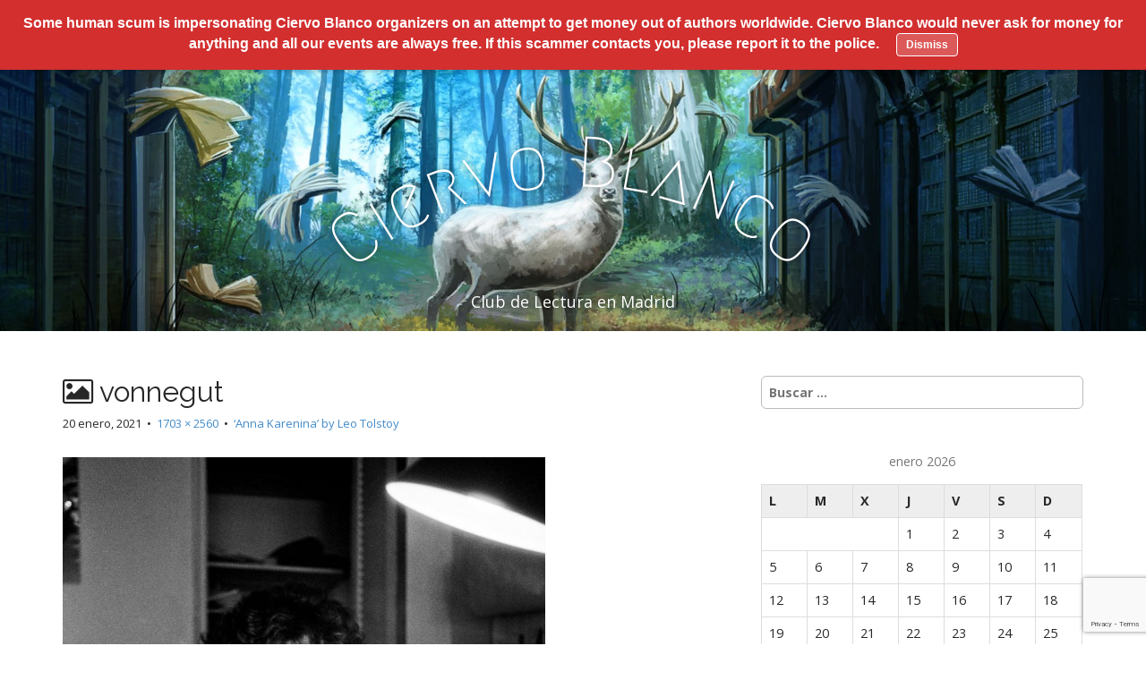

--- FILE ---
content_type: text/html; charset=UTF-8
request_url: https://ciervoblanco.club/anna-karenina-by-leo-tolstoy/vonnegut/
body_size: 15049
content:
<!DOCTYPE html>
<html lang="es">
<head>
	<meta charset="UTF-8">
	<meta name="viewport" content="width=device-width, initial-scale=1.0">
	<link rel="profile" href="https://gmpg.org/xfn/11">
	<link rel="pingback" href="https://ciervoblanco.club/xmlrpc.php">
	<meta name='robots' content='index, follow, max-image-preview:large, max-snippet:-1, max-video-preview:-1' />

	<!-- This site is optimized with the Yoast SEO plugin v26.7 - https://yoast.com/wordpress/plugins/seo/ -->
	<title>vonnegut - Ciervo Blanco</title>
	<link rel="canonical" href="https://ciervoblanco.club/anna-karenina-by-leo-tolstoy/vonnegut/" />
	<meta property="og:locale" content="es_ES" />
	<meta property="og:type" content="article" />
	<meta property="og:title" content="vonnegut - Ciervo Blanco" />
	<meta property="og:url" content="https://ciervoblanco.club/anna-karenina-by-leo-tolstoy/vonnegut/" />
	<meta property="og:site_name" content="Ciervo Blanco" />
	<meta property="og:image" content="https://ciervoblanco.club/anna-karenina-by-leo-tolstoy/vonnegut" />
	<meta property="og:image:width" content="1703" />
	<meta property="og:image:height" content="2560" />
	<meta property="og:image:type" content="image/jpeg" />
	<script type="application/ld+json" class="yoast-schema-graph">{"@context":"https://schema.org","@graph":[{"@type":"WebPage","@id":"https://ciervoblanco.club/anna-karenina-by-leo-tolstoy/vonnegut/","url":"https://ciervoblanco.club/anna-karenina-by-leo-tolstoy/vonnegut/","name":"vonnegut - Ciervo Blanco","isPartOf":{"@id":"https://ciervoblanco.club/#website"},"primaryImageOfPage":{"@id":"https://ciervoblanco.club/anna-karenina-by-leo-tolstoy/vonnegut/#primaryimage"},"image":{"@id":"https://ciervoblanco.club/anna-karenina-by-leo-tolstoy/vonnegut/#primaryimage"},"thumbnailUrl":"https://ciervoblanco.club/wp-content/uploads/2021/01/vonnegut.jpg","datePublished":"2021-01-20T19:16:20+00:00","breadcrumb":{"@id":"https://ciervoblanco.club/anna-karenina-by-leo-tolstoy/vonnegut/#breadcrumb"},"inLanguage":"es","potentialAction":[{"@type":"ReadAction","target":["https://ciervoblanco.club/anna-karenina-by-leo-tolstoy/vonnegut/"]}]},{"@type":"ImageObject","inLanguage":"es","@id":"https://ciervoblanco.club/anna-karenina-by-leo-tolstoy/vonnegut/#primaryimage","url":"https://ciervoblanco.club/wp-content/uploads/2021/01/vonnegut.jpg","contentUrl":"https://ciervoblanco.club/wp-content/uploads/2021/01/vonnegut.jpg","width":1703,"height":2560},{"@type":"BreadcrumbList","@id":"https://ciervoblanco.club/anna-karenina-by-leo-tolstoy/vonnegut/#breadcrumb","itemListElement":[{"@type":"ListItem","position":1,"name":"Portada","item":"https://ciervoblanco.club/"},{"@type":"ListItem","position":2,"name":"&#8216;Anna Karenina&#8217; by Leo Tolstoy","item":"https://ciervoblanco.club/anna-karenina-by-leo-tolstoy/"},{"@type":"ListItem","position":3,"name":"vonnegut"}]},{"@type":"WebSite","@id":"https://ciervoblanco.club/#website","url":"https://ciervoblanco.club/","name":"Ciervo Blanco","description":"Club de Lectura en Madrid","potentialAction":[{"@type":"SearchAction","target":{"@type":"EntryPoint","urlTemplate":"https://ciervoblanco.club/?s={search_term_string}"},"query-input":{"@type":"PropertyValueSpecification","valueRequired":true,"valueName":"search_term_string"}}],"inLanguage":"es"}]}</script>
	<!-- / Yoast SEO plugin. -->


<link rel='dns-prefetch' href='//cdn.jsdelivr.net' />
<link rel='dns-prefetch' href='//fonts.googleapis.com' />
<link rel="alternate" type="application/rss+xml" title="Ciervo Blanco &raquo; Feed" href="https://ciervoblanco.club/feed/" />
<link rel="alternate" type="application/rss+xml" title="Ciervo Blanco &raquo; Feed de los comentarios" href="https://ciervoblanco.club/comments/feed/" />
<link rel="alternate" type="application/rss+xml" title="Ciervo Blanco &raquo; Comentario vonnegut del feed" href="https://ciervoblanco.club/anna-karenina-by-leo-tolstoy/vonnegut/feed/" />
<link rel="alternate" title="oEmbed (JSON)" type="application/json+oembed" href="https://ciervoblanco.club/wp-json/oembed/1.0/embed?url=https%3A%2F%2Fciervoblanco.club%2Fanna-karenina-by-leo-tolstoy%2Fvonnegut%2F" />
<link rel="alternate" title="oEmbed (XML)" type="text/xml+oembed" href="https://ciervoblanco.club/wp-json/oembed/1.0/embed?url=https%3A%2F%2Fciervoblanco.club%2Fanna-karenina-by-leo-tolstoy%2Fvonnegut%2F&#038;format=xml" />
<style id='wp-img-auto-sizes-contain-inline-css' type='text/css'>
img:is([sizes=auto i],[sizes^="auto," i]){contain-intrinsic-size:3000px 1500px}
/*# sourceURL=wp-img-auto-sizes-contain-inline-css */
</style>
<link rel='stylesheet' id='dashicons-css' href='https://ciervoblanco.club/wp-includes/css/dashicons.min.css?ver=6.9' type='text/css' media='all' />
<link rel='stylesheet' id='menu-icons-extra-css' href='https://ciervoblanco.club/wp-content/plugins/menu-icons/css/extra.min.css?ver=0.13.20' type='text/css' media='all' />
<style id='wp-emoji-styles-inline-css' type='text/css'>

	img.wp-smiley, img.emoji {
		display: inline !important;
		border: none !important;
		box-shadow: none !important;
		height: 1em !important;
		width: 1em !important;
		margin: 0 0.07em !important;
		vertical-align: -0.1em !important;
		background: none !important;
		padding: 0 !important;
	}
/*# sourceURL=wp-emoji-styles-inline-css */
</style>
<style id='wp-block-library-inline-css' type='text/css'>
:root{--wp-block-synced-color:#7a00df;--wp-block-synced-color--rgb:122,0,223;--wp-bound-block-color:var(--wp-block-synced-color);--wp-editor-canvas-background:#ddd;--wp-admin-theme-color:#007cba;--wp-admin-theme-color--rgb:0,124,186;--wp-admin-theme-color-darker-10:#006ba1;--wp-admin-theme-color-darker-10--rgb:0,107,160.5;--wp-admin-theme-color-darker-20:#005a87;--wp-admin-theme-color-darker-20--rgb:0,90,135;--wp-admin-border-width-focus:2px}@media (min-resolution:192dpi){:root{--wp-admin-border-width-focus:1.5px}}.wp-element-button{cursor:pointer}:root .has-very-light-gray-background-color{background-color:#eee}:root .has-very-dark-gray-background-color{background-color:#313131}:root .has-very-light-gray-color{color:#eee}:root .has-very-dark-gray-color{color:#313131}:root .has-vivid-green-cyan-to-vivid-cyan-blue-gradient-background{background:linear-gradient(135deg,#00d084,#0693e3)}:root .has-purple-crush-gradient-background{background:linear-gradient(135deg,#34e2e4,#4721fb 50%,#ab1dfe)}:root .has-hazy-dawn-gradient-background{background:linear-gradient(135deg,#faaca8,#dad0ec)}:root .has-subdued-olive-gradient-background{background:linear-gradient(135deg,#fafae1,#67a671)}:root .has-atomic-cream-gradient-background{background:linear-gradient(135deg,#fdd79a,#004a59)}:root .has-nightshade-gradient-background{background:linear-gradient(135deg,#330968,#31cdcf)}:root .has-midnight-gradient-background{background:linear-gradient(135deg,#020381,#2874fc)}:root{--wp--preset--font-size--normal:16px;--wp--preset--font-size--huge:42px}.has-regular-font-size{font-size:1em}.has-larger-font-size{font-size:2.625em}.has-normal-font-size{font-size:var(--wp--preset--font-size--normal)}.has-huge-font-size{font-size:var(--wp--preset--font-size--huge)}.has-text-align-center{text-align:center}.has-text-align-left{text-align:left}.has-text-align-right{text-align:right}.has-fit-text{white-space:nowrap!important}#end-resizable-editor-section{display:none}.aligncenter{clear:both}.items-justified-left{justify-content:flex-start}.items-justified-center{justify-content:center}.items-justified-right{justify-content:flex-end}.items-justified-space-between{justify-content:space-between}.screen-reader-text{border:0;clip-path:inset(50%);height:1px;margin:-1px;overflow:hidden;padding:0;position:absolute;width:1px;word-wrap:normal!important}.screen-reader-text:focus{background-color:#ddd;clip-path:none;color:#444;display:block;font-size:1em;height:auto;left:5px;line-height:normal;padding:15px 23px 14px;text-decoration:none;top:5px;width:auto;z-index:100000}html :where(.has-border-color){border-style:solid}html :where([style*=border-top-color]){border-top-style:solid}html :where([style*=border-right-color]){border-right-style:solid}html :where([style*=border-bottom-color]){border-bottom-style:solid}html :where([style*=border-left-color]){border-left-style:solid}html :where([style*=border-width]){border-style:solid}html :where([style*=border-top-width]){border-top-style:solid}html :where([style*=border-right-width]){border-right-style:solid}html :where([style*=border-bottom-width]){border-bottom-style:solid}html :where([style*=border-left-width]){border-left-style:solid}html :where(img[class*=wp-image-]){height:auto;max-width:100%}:where(figure){margin:0 0 1em}html :where(.is-position-sticky){--wp-admin--admin-bar--position-offset:var(--wp-admin--admin-bar--height,0px)}@media screen and (max-width:600px){html :where(.is-position-sticky){--wp-admin--admin-bar--position-offset:0px}}

/*# sourceURL=wp-block-library-inline-css */
</style><style id='global-styles-inline-css' type='text/css'>
:root{--wp--preset--aspect-ratio--square: 1;--wp--preset--aspect-ratio--4-3: 4/3;--wp--preset--aspect-ratio--3-4: 3/4;--wp--preset--aspect-ratio--3-2: 3/2;--wp--preset--aspect-ratio--2-3: 2/3;--wp--preset--aspect-ratio--16-9: 16/9;--wp--preset--aspect-ratio--9-16: 9/16;--wp--preset--color--black: #000000;--wp--preset--color--cyan-bluish-gray: #abb8c3;--wp--preset--color--white: #ffffff;--wp--preset--color--pale-pink: #f78da7;--wp--preset--color--vivid-red: #cf2e2e;--wp--preset--color--luminous-vivid-orange: #ff6900;--wp--preset--color--luminous-vivid-amber: #fcb900;--wp--preset--color--light-green-cyan: #7bdcb5;--wp--preset--color--vivid-green-cyan: #00d084;--wp--preset--color--pale-cyan-blue: #8ed1fc;--wp--preset--color--vivid-cyan-blue: #0693e3;--wp--preset--color--vivid-purple: #9b51e0;--wp--preset--gradient--vivid-cyan-blue-to-vivid-purple: linear-gradient(135deg,rgb(6,147,227) 0%,rgb(155,81,224) 100%);--wp--preset--gradient--light-green-cyan-to-vivid-green-cyan: linear-gradient(135deg,rgb(122,220,180) 0%,rgb(0,208,130) 100%);--wp--preset--gradient--luminous-vivid-amber-to-luminous-vivid-orange: linear-gradient(135deg,rgb(252,185,0) 0%,rgb(255,105,0) 100%);--wp--preset--gradient--luminous-vivid-orange-to-vivid-red: linear-gradient(135deg,rgb(255,105,0) 0%,rgb(207,46,46) 100%);--wp--preset--gradient--very-light-gray-to-cyan-bluish-gray: linear-gradient(135deg,rgb(238,238,238) 0%,rgb(169,184,195) 100%);--wp--preset--gradient--cool-to-warm-spectrum: linear-gradient(135deg,rgb(74,234,220) 0%,rgb(151,120,209) 20%,rgb(207,42,186) 40%,rgb(238,44,130) 60%,rgb(251,105,98) 80%,rgb(254,248,76) 100%);--wp--preset--gradient--blush-light-purple: linear-gradient(135deg,rgb(255,206,236) 0%,rgb(152,150,240) 100%);--wp--preset--gradient--blush-bordeaux: linear-gradient(135deg,rgb(254,205,165) 0%,rgb(254,45,45) 50%,rgb(107,0,62) 100%);--wp--preset--gradient--luminous-dusk: linear-gradient(135deg,rgb(255,203,112) 0%,rgb(199,81,192) 50%,rgb(65,88,208) 100%);--wp--preset--gradient--pale-ocean: linear-gradient(135deg,rgb(255,245,203) 0%,rgb(182,227,212) 50%,rgb(51,167,181) 100%);--wp--preset--gradient--electric-grass: linear-gradient(135deg,rgb(202,248,128) 0%,rgb(113,206,126) 100%);--wp--preset--gradient--midnight: linear-gradient(135deg,rgb(2,3,129) 0%,rgb(40,116,252) 100%);--wp--preset--font-size--small: 13px;--wp--preset--font-size--medium: 20px;--wp--preset--font-size--large: 36px;--wp--preset--font-size--x-large: 42px;--wp--preset--spacing--20: 0.44rem;--wp--preset--spacing--30: 0.67rem;--wp--preset--spacing--40: 1rem;--wp--preset--spacing--50: 1.5rem;--wp--preset--spacing--60: 2.25rem;--wp--preset--spacing--70: 3.38rem;--wp--preset--spacing--80: 5.06rem;--wp--preset--shadow--natural: 6px 6px 9px rgba(0, 0, 0, 0.2);--wp--preset--shadow--deep: 12px 12px 50px rgba(0, 0, 0, 0.4);--wp--preset--shadow--sharp: 6px 6px 0px rgba(0, 0, 0, 0.2);--wp--preset--shadow--outlined: 6px 6px 0px -3px rgb(255, 255, 255), 6px 6px rgb(0, 0, 0);--wp--preset--shadow--crisp: 6px 6px 0px rgb(0, 0, 0);}:where(.is-layout-flex){gap: 0.5em;}:where(.is-layout-grid){gap: 0.5em;}body .is-layout-flex{display: flex;}.is-layout-flex{flex-wrap: wrap;align-items: center;}.is-layout-flex > :is(*, div){margin: 0;}body .is-layout-grid{display: grid;}.is-layout-grid > :is(*, div){margin: 0;}:where(.wp-block-columns.is-layout-flex){gap: 2em;}:where(.wp-block-columns.is-layout-grid){gap: 2em;}:where(.wp-block-post-template.is-layout-flex){gap: 1.25em;}:where(.wp-block-post-template.is-layout-grid){gap: 1.25em;}.has-black-color{color: var(--wp--preset--color--black) !important;}.has-cyan-bluish-gray-color{color: var(--wp--preset--color--cyan-bluish-gray) !important;}.has-white-color{color: var(--wp--preset--color--white) !important;}.has-pale-pink-color{color: var(--wp--preset--color--pale-pink) !important;}.has-vivid-red-color{color: var(--wp--preset--color--vivid-red) !important;}.has-luminous-vivid-orange-color{color: var(--wp--preset--color--luminous-vivid-orange) !important;}.has-luminous-vivid-amber-color{color: var(--wp--preset--color--luminous-vivid-amber) !important;}.has-light-green-cyan-color{color: var(--wp--preset--color--light-green-cyan) !important;}.has-vivid-green-cyan-color{color: var(--wp--preset--color--vivid-green-cyan) !important;}.has-pale-cyan-blue-color{color: var(--wp--preset--color--pale-cyan-blue) !important;}.has-vivid-cyan-blue-color{color: var(--wp--preset--color--vivid-cyan-blue) !important;}.has-vivid-purple-color{color: var(--wp--preset--color--vivid-purple) !important;}.has-black-background-color{background-color: var(--wp--preset--color--black) !important;}.has-cyan-bluish-gray-background-color{background-color: var(--wp--preset--color--cyan-bluish-gray) !important;}.has-white-background-color{background-color: var(--wp--preset--color--white) !important;}.has-pale-pink-background-color{background-color: var(--wp--preset--color--pale-pink) !important;}.has-vivid-red-background-color{background-color: var(--wp--preset--color--vivid-red) !important;}.has-luminous-vivid-orange-background-color{background-color: var(--wp--preset--color--luminous-vivid-orange) !important;}.has-luminous-vivid-amber-background-color{background-color: var(--wp--preset--color--luminous-vivid-amber) !important;}.has-light-green-cyan-background-color{background-color: var(--wp--preset--color--light-green-cyan) !important;}.has-vivid-green-cyan-background-color{background-color: var(--wp--preset--color--vivid-green-cyan) !important;}.has-pale-cyan-blue-background-color{background-color: var(--wp--preset--color--pale-cyan-blue) !important;}.has-vivid-cyan-blue-background-color{background-color: var(--wp--preset--color--vivid-cyan-blue) !important;}.has-vivid-purple-background-color{background-color: var(--wp--preset--color--vivid-purple) !important;}.has-black-border-color{border-color: var(--wp--preset--color--black) !important;}.has-cyan-bluish-gray-border-color{border-color: var(--wp--preset--color--cyan-bluish-gray) !important;}.has-white-border-color{border-color: var(--wp--preset--color--white) !important;}.has-pale-pink-border-color{border-color: var(--wp--preset--color--pale-pink) !important;}.has-vivid-red-border-color{border-color: var(--wp--preset--color--vivid-red) !important;}.has-luminous-vivid-orange-border-color{border-color: var(--wp--preset--color--luminous-vivid-orange) !important;}.has-luminous-vivid-amber-border-color{border-color: var(--wp--preset--color--luminous-vivid-amber) !important;}.has-light-green-cyan-border-color{border-color: var(--wp--preset--color--light-green-cyan) !important;}.has-vivid-green-cyan-border-color{border-color: var(--wp--preset--color--vivid-green-cyan) !important;}.has-pale-cyan-blue-border-color{border-color: var(--wp--preset--color--pale-cyan-blue) !important;}.has-vivid-cyan-blue-border-color{border-color: var(--wp--preset--color--vivid-cyan-blue) !important;}.has-vivid-purple-border-color{border-color: var(--wp--preset--color--vivid-purple) !important;}.has-vivid-cyan-blue-to-vivid-purple-gradient-background{background: var(--wp--preset--gradient--vivid-cyan-blue-to-vivid-purple) !important;}.has-light-green-cyan-to-vivid-green-cyan-gradient-background{background: var(--wp--preset--gradient--light-green-cyan-to-vivid-green-cyan) !important;}.has-luminous-vivid-amber-to-luminous-vivid-orange-gradient-background{background: var(--wp--preset--gradient--luminous-vivid-amber-to-luminous-vivid-orange) !important;}.has-luminous-vivid-orange-to-vivid-red-gradient-background{background: var(--wp--preset--gradient--luminous-vivid-orange-to-vivid-red) !important;}.has-very-light-gray-to-cyan-bluish-gray-gradient-background{background: var(--wp--preset--gradient--very-light-gray-to-cyan-bluish-gray) !important;}.has-cool-to-warm-spectrum-gradient-background{background: var(--wp--preset--gradient--cool-to-warm-spectrum) !important;}.has-blush-light-purple-gradient-background{background: var(--wp--preset--gradient--blush-light-purple) !important;}.has-blush-bordeaux-gradient-background{background: var(--wp--preset--gradient--blush-bordeaux) !important;}.has-luminous-dusk-gradient-background{background: var(--wp--preset--gradient--luminous-dusk) !important;}.has-pale-ocean-gradient-background{background: var(--wp--preset--gradient--pale-ocean) !important;}.has-electric-grass-gradient-background{background: var(--wp--preset--gradient--electric-grass) !important;}.has-midnight-gradient-background{background: var(--wp--preset--gradient--midnight) !important;}.has-small-font-size{font-size: var(--wp--preset--font-size--small) !important;}.has-medium-font-size{font-size: var(--wp--preset--font-size--medium) !important;}.has-large-font-size{font-size: var(--wp--preset--font-size--large) !important;}.has-x-large-font-size{font-size: var(--wp--preset--font-size--x-large) !important;}
/*# sourceURL=global-styles-inline-css */
</style>

<style id='classic-theme-styles-inline-css' type='text/css'>
/*! This file is auto-generated */
.wp-block-button__link{color:#fff;background-color:#32373c;border-radius:9999px;box-shadow:none;text-decoration:none;padding:calc(.667em + 2px) calc(1.333em + 2px);font-size:1.125em}.wp-block-file__button{background:#32373c;color:#fff;text-decoration:none}
/*# sourceURL=/wp-includes/css/classic-themes.min.css */
</style>
<link rel='stylesheet' id='wp-components-css' href='https://ciervoblanco.club/wp-includes/css/dist/components/style.min.css?ver=6.9' type='text/css' media='all' />
<link rel='stylesheet' id='wp-preferences-css' href='https://ciervoblanco.club/wp-includes/css/dist/preferences/style.min.css?ver=6.9' type='text/css' media='all' />
<link rel='stylesheet' id='wp-block-editor-css' href='https://ciervoblanco.club/wp-includes/css/dist/block-editor/style.min.css?ver=6.9' type='text/css' media='all' />
<link rel='stylesheet' id='wp-reusable-blocks-css' href='https://ciervoblanco.club/wp-includes/css/dist/reusable-blocks/style.min.css?ver=6.9' type='text/css' media='all' />
<link rel='stylesheet' id='wp-patterns-css' href='https://ciervoblanco.club/wp-includes/css/dist/patterns/style.min.css?ver=6.9' type='text/css' media='all' />
<link rel='stylesheet' id='wp-editor-css' href='https://ciervoblanco.club/wp-includes/css/dist/editor/style.min.css?ver=6.9' type='text/css' media='all' />
<link rel='stylesheet' id='drop_shadow_block-style-css-css' href='https://ciervoblanco.club/wp-content/plugins/drop-shadow-boxes/block/blocks.style.build.css?ver=1.7.14' type='text/css' media='all' />
<link rel='stylesheet' id='archives-cal-calendrier-css' href='https://ciervoblanco.club/wp-content/plugins/archives-calendar-widget/themes/calendrier.css?ver=1.0.15' type='text/css' media='all' />
<link rel='stylesheet' id='contact-form-7-css' href='https://ciervoblanco.club/wp-content/plugins/contact-form-7/includes/css/styles.css?ver=6.1.4' type='text/css' media='all' />
<link rel='stylesheet' id='justifiedGallery-css' href='https://ciervoblanco.club/wp-content/plugins/flickr-justified-gallery/css/justifiedGallery.min.css?ver=v3.6' type='text/css' media='all' />
<link rel='stylesheet' id='flickrJustifiedGalleryWPPlugin-css' href='https://ciervoblanco.club/wp-content/plugins/flickr-justified-gallery/css/flickrJustifiedGalleryWPPlugin.css?ver=v3.6' type='text/css' media='all' />
<link rel='stylesheet' id='colorbox-css' href='https://ciervoblanco.club/wp-content/plugins/flickr-justified-gallery/lightboxes/colorbox/colorbox.css?ver=6.9' type='text/css' media='all' />
<link rel='stylesheet' id='the-future-posts-gridlex-css' href='https://ciervoblanco.club/wp-content/plugins/the-future-posts/css/gridlex.css?ver=6.9' type='text/css' media='all' />
<link rel='stylesheet' id='the-future-posts-icons-css' href='https://ciervoblanco.club/wp-content/plugins/the-future-posts/css/the-future-posts-icons.css?ver=6.9' type='text/css' media='all' />
<link rel='stylesheet' id='the-future-posts-css' href='https://ciervoblanco.club/wp-content/plugins/the-future-posts/css/the-future-posts.css?ver=6.9' type='text/css' media='all' />
<link rel='stylesheet' id='arcade-basic-stylesheet-css' href='https://ciervoblanco.club/wp-content/themes/arcade-basic/style.css?ver=6.9' type='text/css' media='all' />
<link rel='stylesheet' id='arcade-basic-fonts-css' href='//fonts.googleapis.com/css?family=Megrim|Raleway|Open+Sans:400,400italic,700,700italic' type='text/css' media='all' />
<link rel='stylesheet' id='font-awesome-css' href='https://ciervoblanco.club/wp-content/themes/arcade-basic/library/css/font-awesome.css?ver=4.7.0' type='text/css' media='all' />
<link rel='stylesheet' id='__EPYT__style-css' href='https://ciervoblanco.club/wp-content/plugins/youtube-embed-plus/styles/ytprefs.min.css?ver=14.2.4' type='text/css' media='all' />
<style id='__EPYT__style-inline-css' type='text/css'>

                .epyt-gallery-thumb {
                        width: 33.333%;
                }
                
/*# sourceURL=__EPYT__style-inline-css */
</style>
<script type="text/javascript" src="https://ciervoblanco.club/wp-includes/js/jquery/jquery.min.js?ver=3.7.1" id="jquery-core-js"></script>
<script type="text/javascript" src="https://ciervoblanco.club/wp-includes/js/jquery/jquery-migrate.min.js?ver=3.4.1" id="jquery-migrate-js"></script>
<script type="text/javascript" src="https://ciervoblanco.club/wp-content/plugins/archives-calendar-widget/admin/js/jquery.arcw-init.js?ver=1.0.15" id="jquery-arcw-js"></script>
<script type="text/javascript" src="https://ciervoblanco.club/wp-content/plugins/the-future-posts/includes/main.js?ver=1.1" id="the-future-posts-script-js"></script>
<script type="text/javascript" id="__ytprefs__-js-extra">
/* <![CDATA[ */
var _EPYT_ = {"ajaxurl":"https://ciervoblanco.club/wp-admin/admin-ajax.php","security":"8cec3be36e","gallery_scrolloffset":"20","eppathtoscripts":"https://ciervoblanco.club/wp-content/plugins/youtube-embed-plus/scripts/","eppath":"https://ciervoblanco.club/wp-content/plugins/youtube-embed-plus/","epresponsiveselector":"[\"iframe.__youtube_prefs_widget__\"]","epdovol":"1","version":"14.2.4","evselector":"iframe.__youtube_prefs__[src], iframe[src*=\"youtube.com/embed/\"], iframe[src*=\"youtube-nocookie.com/embed/\"]","ajax_compat":"","maxres_facade":"eager","ytapi_load":"light","pause_others":"","stopMobileBuffer":"1","facade_mode":"","not_live_on_channel":""};
//# sourceURL=__ytprefs__-js-extra
/* ]]> */
</script>
<script type="text/javascript" src="https://ciervoblanco.club/wp-content/plugins/youtube-embed-plus/scripts/ytprefs.min.js?ver=14.2.4" id="__ytprefs__-js"></script>
<link rel="https://api.w.org/" href="https://ciervoblanco.club/wp-json/" /><link rel="alternate" title="JSON" type="application/json" href="https://ciervoblanco.club/wp-json/wp/v2/media/7012" /><link rel="EditURI" type="application/rsd+xml" title="RSD" href="https://ciervoblanco.club/xmlrpc.php?rsd" />
<meta name="generator" content="WordPress 6.9" />
<link rel='shortlink' href='https://ciervoblanco.club/?p=7012' />
<link rel="apple-touch-icon" sizes="180x180" href="/wp-content/uploads/fbrfg/apple-touch-icon.png?v=3eK9mjm77M">
<link rel="icon" type="image/png" sizes="32x32" href="/wp-content/uploads/fbrfg/favicon-32x32.png?v=3eK9mjm77M">
<link rel="icon" type="image/png" sizes="16x16" href="/wp-content/uploads/fbrfg/favicon-16x16.png?v=3eK9mjm77M">
<link rel="manifest" href="/wp-content/uploads/fbrfg/manifest.json?v=3eK9mjm77M">
<link rel="mask-icon" href="/wp-content/uploads/fbrfg/safari-pinned-tab.svg?v=3eK9mjm77M" color="#5bbad5">
<link rel="shortcut icon" href="/wp-content/uploads/fbrfg/favicon.ico?v=3eK9mjm77M">
<meta name="msapplication-config" content="/wp-content/uploads/fbrfg/browserconfig.xml?v=3eK9mjm77M">
<meta name="theme-color" content="#ffffff"><style>
.container { max-width: 1170px; }
</style>
	<link rel="icon" href="https://ciervoblanco.club/wp-content/uploads/2015/01/cropped-deerbook512x512-100x100.png" sizes="32x32" />
<link rel="icon" href="https://ciervoblanco.club/wp-content/uploads/2015/01/cropped-deerbook512x512-250x250.png" sizes="192x192" />
<link rel="apple-touch-icon" href="https://ciervoblanco.club/wp-content/uploads/2015/01/cropped-deerbook512x512-250x250.png" />
<meta name="msapplication-TileImage" content="https://ciervoblanco.club/wp-content/uploads/2015/01/cropped-deerbook512x512-300x300.png" />
<link rel='stylesheet' id='dropshadowboxes_css-css' href='https://ciervoblanco.club/wp-content/plugins/drop-shadow-boxes/css/dropshadowboxes.css?ver=1.7.14' type='text/css' media='all' />
</head>
<body data-rsssl=1 class="attachment wp-singular attachment-template-default single single-attachment postid-7012 attachmentid-7012 attachment-jpeg wp-theme-arcade-basic no-fittext basic">

	<div id="page">

		<header id="header">
			<nav id="site-navigation" class="navbar navbar-inverse navbar-fixed-top" role="navigation">
				<h3 class="sr-only">Menú principal</h3>
				<a class="sr-only" href="#primary" title="Saltar al contenido">Saltar al contenido</a>

				<div class="navbar-header">
					<button type="button" class="navbar-toggle" data-toggle="collapse" data-target=".navbar-collapse">
				        <span class="icon-bar"></span>
				        <span class="icon-bar"></span>
				        <span class="icon-bar"></span>
				    </button>
				</div>

				<div class="collapse navbar-collapse">
					<ul id="menu-menu-1" class="nav navbar-nav"><li id="menu-item-55" class="menu-item menu-item-type-custom menu-item-object-custom menu-item-55"><a href="https://www.ciervoblanco.club"><i class="_mi _before dashicons dashicons-admin-home" aria-hidden="true"></i><span>Inicio</span></a></li>
<li id="menu-item-56" class="menu-item menu-item-type-taxonomy menu-item-object-category menu-item-56"><a href="https://ciervoblanco.club/category/tertulias-literarias-en-espanol/"><i class="_mi _before dashicons dashicons-groups" aria-hidden="true"></i><span>Tertulias Literarias</span></a></li>
<li id="menu-item-57" class="menu-item menu-item-type-taxonomy menu-item-object-category menu-item-57"><a href="https://ciervoblanco.club/category/book-discussions-in-english-in-madrid/"><i class="_mi _before dashicons dashicons-groups" aria-hidden="true"></i><span>Book Discussions</span></a></li>
<li id="menu-item-1209" class="menu-item menu-item-type-taxonomy menu-item-object-category menu-item-1209"><a href="https://ciervoblanco.club/category/escritura-creativa/"><i class="_mi _before dashicons dashicons-welcome-write-blog" aria-hidden="true"></i><span>Escritura Creativa</span></a></li>
<li id="menu-item-3906" class="menu-item menu-item-type-custom menu-item-object-custom menu-item-has-children dropdown menu-item-3906"><a class="dropdown-toggle" data-toggle="dropdown" data-target="#" href="#"><i class="_mi _before dashicons dashicons-admin-network" aria-hidden="true"></i><span>Miembros</span> <span class="caret"></span></a>
<ul class="dropdown-menu">
	<li id="menu-item-842" class="menu-item menu-item-type-post_type menu-item-object-page menu-item-842"><a href="https://ciervoblanco.club/register/"><i class="_mi _before dashicons dashicons-media-spreadsheet" aria-hidden="true"></i><span>Registro / Perfil</span></a></li>
	<li id="menu-item-1245" class="menu-item menu-item-type-post_type menu-item-object-page menu-item-1245"><a href="https://ciervoblanco.club/baja-de-notificaciones/"><i class="_mi _before dashicons dashicons-editor-unlink" aria-hidden="true"></i><span>Baja de notificaciones</span></a></li>
	<li id="menu-item-1280" class="menu-item menu-item-type-post_type menu-item-object-page menu-item-1280"><a href="https://ciervoblanco.club/sugerencias/"><i class="_mi _before dashicons dashicons-phone" aria-hidden="true"></i><span>Sugerencias</span></a></li>
	<li id="menu-item-7381" class="menu-item menu-item-type-custom menu-item-object-custom menu-item-7381"><a href="https://relatos.ciervoblanco.club/"><i class="_mi _before dashicons dashicons-editor-spellcheck" aria-hidden="true"></i><span>Relatos de los talleres</span></a></li>
	<li id="menu-item-7382" class="menu-item menu-item-type-custom menu-item-object-custom menu-item-7382"><a href="https://relatos.ciervoblanco.club/aporta-tu-cuento-de-los-talleres-de-escritura-ciervo-blanco/"><i class="_mi _before dashicons dashicons-email" aria-hidden="true"></i><span>Envía tu relato de un taller</span></a></li>
	<li id="menu-item-255" class="menu-item menu-item-type-post_type menu-item-object-page menu-item-255"><a href="https://ciervoblanco.club/libros-en-epub/" title="Libros"><i class="_mi _before dashicons dashicons-book" aria-hidden="true"></i><span>Libros ePub</span></a></li>
	<li id="menu-item-6722" class="menu-item menu-item-type-post_type menu-item-object-page menu-item-6722"><a href="https://ciervoblanco.club/relatos-de-las-tertulias-ciervo-blanco-en-castellano/"><i class="_mi _before dashicons dashicons-welcome-add-page" aria-hidden="true"></i><span>Cuentos en español</span></a></li>
	<li id="menu-item-6721" class="menu-item menu-item-type-post_type menu-item-object-page menu-item-6721"><a href="https://ciervoblanco.club/short-stories-for-ciervo-blancos-english-book-discussions/"><i class="_mi _before dashicons dashicons-welcome-edit-page" aria-hidden="true"></i><span>Short Stories in English</span></a></li>
	<li id="menu-item-4986" class="menu-item menu-item-type-custom menu-item-object-custom menu-item-4986"><a href="http://blog.ciervoblanco.club"><i class="_mi _before dashicons dashicons-admin-comments" aria-hidden="true"></i><span>Blog Ciervo Blanco</span></a></li>
</ul>
</li>
<li id="menu-item-3907" class="menu-item menu-item-type-custom menu-item-object-custom menu-item-has-children dropdown menu-item-3907"><a class="dropdown-toggle" data-toggle="dropdown" data-target="#" href="#"><i class="_mi _before dashicons dashicons-visibility" aria-hidden="true"></i><span>Info</span> <span class="caret"></span></a>
<ul class="dropdown-menu">
	<li id="menu-item-2772" class="menu-item menu-item-type-post_type menu-item-object-page menu-item-2772"><a href="https://ciervoblanco.club/quienes-somos/"><i class="_mi _before dashicons dashicons-visibility" aria-hidden="true"></i><span>Sobre el club</span></a></li>
	<li id="menu-item-6667" class="menu-item menu-item-type-post_type menu-item-object-page menu-item-6667"><a href="https://ciervoblanco.club/donaciones-teaming/"><i class="_mi _before dashicons dashicons-tickets-alt" aria-hidden="true"></i><span>Suscripción voluntaria</span></a></li>
	<li id="menu-item-2036" class="menu-item menu-item-type-post_type menu-item-object-page menu-item-2036"><a href="https://ciervoblanco.club/organizadores-miembros/"><i class="_mi _before dashicons dashicons-businessman" aria-hidden="true"></i><span>Equipo Ciervo Blanco</span></a></li>
	<li id="menu-item-2845" class="menu-item menu-item-type-post_type menu-item-object-page menu-item-2845"><a href="https://ciervoblanco.club/imagenes-tertulias-literarias-en-madrid-y-eventos-varios-ciervo-blanco/"><i class="_mi _before dashicons dashicons-format-gallery" aria-hidden="true"></i><span>Fotos</span></a></li>
	<li id="menu-item-2931" class="menu-item menu-item-type-post_type menu-item-object-page menu-item-2931"><a href="https://ciervoblanco.club/frequently-asked-questions-faq-preguntas-frecuentes-pp-ff/"><i class="_mi _before dashicons dashicons-welcome-learn-more" aria-hidden="true"></i><span>FAQ</span></a></li>
	<li id="menu-item-1483" class="menu-item menu-item-type-post_type menu-item-object-page menu-item-1483"><a href="https://ciervoblanco.club/media-club-libro-madrid-ciervo-blanco-television-radio-periodicos-prensa/"><i class="_mi _before dashicons dashicons-editor-quote" aria-hidden="true"></i><span>Prensa y comunicación</span></a></li>
	<li id="menu-item-4485" class="menu-item menu-item-type-post_type menu-item-object-page menu-item-4485"><a href="https://ciervoblanco.club/testimonios-opiniones-club-lectura-ciervo-blanco/"><i class="_mi _before dashicons dashicons-admin-customizer" aria-hidden="true"></i><span>Opiniones</span></a></li>
	<li id="menu-item-595" class="menu-item menu-item-type-post_type menu-item-object-page menu-item-595"><a href="https://ciervoblanco.club/contacto/"><i class="_mi _before dashicons dashicons-email-alt" aria-hidden="true"></i><span>Contacto</span></a></li>
</ul>
</li>
</ul>				</div>
			</nav><!-- #site-navigation -->

			 <div class="title-card-wrapper">
                <div class="title-card">
    				<div id="site-meta">
						    					<div id="site-title">
    						<a href="https://ciervoblanco.club" title="Ciervo Blanco" rel="home">Ciervo Blanco</a>
    					</div>

    					
    					<div id="site-description" class="margin-top">
    						Club de Lectura en Madrid    					</div>
						    					<a href="#" id="more-site" class="btn btn-default btn-lg">Ver más</a>
    				</div>

    							<img class="header-img" src="https://ciervoblanco.club/wp-content/uploads/2014/10/cropped-02_cropped_1800_lowres1.jpg" alt="" />
							</div>
			</div>

		</header>

		<main>
	<div class="container">
		<div class="row">
			<div id="primary" class="col-md-8 hfeed">
									<article id="post-7012" class="post-7012 attachment type-attachment status-inherit hentry xfolkentry">
						<header>
							<h1 class="entry-title"><i class="fa fa-picture-o"></i> vonnegut</h1>
							<div class="entry-meta">

								<span class="entry-date"><time class="entry-date" datetime="2021-01-20T20:16:20+01:00">20 enero, 2021</time></span>
								&nbsp;&bull;&nbsp;
								<span class="full-size-link"><a href="https://ciervoblanco.club/wp-content/uploads/2021/01/vonnegut.jpg">1703 &times; 2560</a></span>
								&nbsp;&bull;&nbsp;
								<span class="parent-post-link"><a href="https://ciervoblanco.club/anna-karenina-by-leo-tolstoy/" rel="gallery">&#8216;Anna Karenina&#8217; by Leo Tolstoy</a></span>
							</div><!-- .entry-meta -->
						</header>

						<div class="entry-content">
							<div class="entry-attachment">
								<div class="attachment">
									<a href="https://ciervoblanco.club/anna-karenina-by-leo-tolstoy/cats-cradle-kurt-vonnegut-book-club-discussion-english-novel-ciervo-blanco-reading/" rel="attachment"><img width="539" height="810" src="https://ciervoblanco.club/wp-content/uploads/2021/01/vonnegut.jpg" class="attachment-810x810 size-810x810" alt="" decoding="async" fetchpriority="high" srcset="https://ciervoblanco.club/wp-content/uploads/2021/01/vonnegut.jpg 1703w, https://ciervoblanco.club/wp-content/uploads/2021/01/vonnegut-200x300.jpg 200w, https://ciervoblanco.club/wp-content/uploads/2021/01/vonnegut-681x1024.jpg 681w, https://ciervoblanco.club/wp-content/uploads/2021/01/vonnegut-768x1154.jpg 768w, https://ciervoblanco.club/wp-content/uploads/2021/01/vonnegut-106x160.jpg 106w, https://ciervoblanco.club/wp-content/uploads/2021/01/vonnegut-1022x1536.jpg 1022w, https://ciervoblanco.club/wp-content/uploads/2021/01/vonnegut-1362x2048.jpg 1362w" sizes="(max-width: 539px) 100vw, 539px" /></a>								</div><!-- .attachment -->

															</div><!-- .entry-attachment -->

													</div><!-- .entry-content -->

						<footer class="entry">
						    						</footer><!-- .entry -->
					</article><!-- #post-## -->

					<div id="posts-pagination" class="clearfix">
						<h3 class="sr-only">Navegación de entradas</h3>
						<div class="previous pull-left"><a href='https://ciervoblanco.club/anna-karenina-by-leo-tolstoy/cats-cradle-kurt-vonnegut-book-club-discussion-english-novel-ciervo-blanco-reading/'>&larr; Imagen anterior</a></div>
						<div class="next pull-right"></div>
					</div><!-- #posts-pagination -->

					
<div id="comments" class="comments-area">
	
	
		<div id="respond" class="comment-respond">
		<h3 id="reply-title" class="comment-reply-title">Deja una respuesta <small><a rel="nofollow" id="cancel-comment-reply-link" href="/anna-karenina-by-leo-tolstoy/vonnegut/#respond" style="display:none;">Cancelar la respuesta</a></small></h3><p class="must-log-in">Lo siento, debes estar <a href="https://ciervoblanco.club/wp-login.php?redirect_to=https%3A%2F%2Fciervoblanco.club%2Fanna-karenina-by-leo-tolstoy%2Fvonnegut%2F">conectado</a> para publicar un comentario.</p>	</div><!-- #respond -->
	</div><!-- #comments .comments-area -->
							</div><!-- #primary -->
				<div id="secondary" class="col-md-4" role="complementary">
		<aside id="search-2" class="widget widget_search"><form role="search" method="get" class="search-form" action="https://ciervoblanco.club/">
				<label>
					<span class="screen-reader-text">Buscar:</span>
					<input type="search" class="search-field" placeholder="Buscar &hellip;" value="" name="s" />
				</label>
				<input type="submit" class="search-submit" value="Buscar" />
			</form></aside><aside id="calendar-2" class="widget widget_calendar"><div id="calendar_wrap" class="calendar_wrap"><table id="wp-calendar" class="wp-calendar-table">
	<caption>enero 2026</caption>
	<thead>
	<tr>
		<th scope="col" aria-label="lunes">L</th>
		<th scope="col" aria-label="martes">M</th>
		<th scope="col" aria-label="miércoles">X</th>
		<th scope="col" aria-label="jueves">J</th>
		<th scope="col" aria-label="viernes">V</th>
		<th scope="col" aria-label="sábado">S</th>
		<th scope="col" aria-label="domingo">D</th>
	</tr>
	</thead>
	<tbody>
	<tr>
		<td colspan="3" class="pad">&nbsp;</td><td>1</td><td>2</td><td>3</td><td>4</td>
	</tr>
	<tr>
		<td>5</td><td>6</td><td>7</td><td>8</td><td>9</td><td>10</td><td>11</td>
	</tr>
	<tr>
		<td>12</td><td>13</td><td>14</td><td>15</td><td>16</td><td>17</td><td>18</td>
	</tr>
	<tr>
		<td>19</td><td>20</td><td>21</td><td id="today">22</td><td>23</td><td>24</td><td>25</td>
	</tr>
	<tr>
		<td>26</td><td>27</td><td>28</td><td>29</td><td>30</td><td>31</td>
		<td class="pad" colspan="1">&nbsp;</td>
	</tr>
	</tbody>
	</table><nav aria-label="Meses anteriores y posteriores" class="wp-calendar-nav">
		<span class="wp-calendar-nav-prev"><a href="https://ciervoblanco.club/2025/08/">&laquo; Ago</a></span>
		<span class="pad">&nbsp;</span>
		<span class="wp-calendar-nav-next">&nbsp;</span>
	</nav></div></aside>
		<aside id="recent-posts-2" class="widget widget_recent_entries">
		<h3 class="widget-title">Próximos Eventos</h3>
		<ul>
											<li>
					<a href="https://ciervoblanco.club/el-mar-de-la-tranquilidad-de-emily-st-john-mandel/">&#8216;El mar de la tranquilidad&#8217; de Emily St. John Mandel</a>
											<span class="post-date">23 agosto, 2025</span>
									</li>
											<li>
					<a href="https://ciervoblanco.club/sea-of-tranquility-by-emily-st-john-mandel/">&#8216;Sea of Tranquility&#8217; by Emily St. John Mandel</a>
											<span class="post-date">23 agosto, 2025</span>
									</li>
											<li>
					<a href="https://ciervoblanco.club/el-abanico-de-seda-de-lisa-see/">«El abanico de seda», de Lisa See</a>
											<span class="post-date">2 agosto, 2025</span>
									</li>
											<li>
					<a href="https://ciervoblanco.club/snow-flower-and-the-secret-fan-by-lisa-see/">&#8216;Snow Flower and the Secret Fan&#8217; by Lisa See</a>
											<span class="post-date">2 agosto, 2025</span>
									</li>
											<li>
					<a href="https://ciervoblanco.club/la-trenza-de-laetitia-colombani/">&#8216;La trenza&#8217; de Laetitia Colombani</a>
											<span class="post-date">19 julio, 2025</span>
									</li>
											<li>
					<a href="https://ciervoblanco.club/the-braid-by-laetitia-colombani/">&#8216;The braid&#8217;, by Laetitia Colombani</a>
											<span class="post-date">19 julio, 2025</span>
									</li>
											<li>
					<a href="https://ciervoblanco.club/jane-y-prudence-de-barbara-pym/">&#8216;Jane y Prudence&#8217; de Barbara Pym</a>
											<span class="post-date">6 julio, 2025</span>
									</li>
											<li>
					<a href="https://ciervoblanco.club/in-cold-blood-by-truman-capote/">&#8216;In Cold Blood&#8217; by Truman Capote</a>
											<span class="post-date">5 julio, 2025</span>
									</li>
					</ul>

		</aside><aside id="ko_fi_widget-2" class="widget ko_fi_widget"><h3 class="widget-title">Colabora con Ciervo Blanco</h3><p>Si quieres contribuir económicamente al mantenimiento del club, puedes hacerlo aquí.</p><div class="ko-fi-button" data-text="¡Colabora con Ciervo Blanco!" data-color="#1e73be" data-code="ciervoblanco" id="ko_fi_widget_2Html" style="width: 100%; text-align: center;" data-title=""></div></aside><aside id="text-2" class="widget widget_text">			<div class="textwidget"><iframe  style="display: block; margin: 0px auto;"  id="_ytid_37725"   data-origwidth="750" data-origheight="422" src="https://www.youtube.com/embed/8xpM1FEGdSw?enablejsapi=1&autoplay=0&cc_load_policy=0&cc_lang_pref=&iv_load_policy=3&loop=0&rel=0&fs=1&playsinline=1&autohide=2&theme=light&color=red&controls=0&disablekb=0&" class="__youtube_prefs__  __youtube_prefs_widget__  epyt-is-override  no-lazyload" title="YouTube player"  allow="fullscreen; accelerometer; autoplay; clipboard-write; encrypted-media; gyroscope; picture-in-picture; web-share" referrerpolicy="strict-origin-when-cross-origin" allowfullscreen data-no-lazy="1" data-skipgform_ajax_framebjll=""></iframe></div>
		</aside><aside id="ko_fi_panel_widget-2" class="widget ko-fi-panel-widget"><h3 class="widget-title">Colabora con Ciervo Blanco</h3><iframe id="kofiframe" src="https://ko-fi.com/ciervoblanco/?hidefeed=true&widget=true&embed=true&preview=true" style="border:none;width:100%;padding:4px;background:#f9f9f9;display:block;" height="712" title="%1$s"></iframe></aside>	</div><!-- #secondary.widget-area -->		</div>
	</div>

	</main><!-- main -->

	<footer id="footer" role="contentinfo">
		<div id="footer-content" class="container">
			<div class="row">
				<div class="copyright col-lg-12">
					<span class="pull-left">Copyright &copy; 2026  <a href="https://ciervoblanco.club">Ciervo Blanco</a>. All Rights Reserved.</span>
					<span class="credit-link pull-right"><i class="fa fa-leaf"></i>The Arcade Basic Theme by <a href="https://themes.bavotasan.com/themes/arcade">bavotasan.com</a>.</span>
				</div><!-- .col-lg-12 -->
			</div><!-- .row -->
		</div><!-- #footer-content.container -->
	</footer><!-- #footer -->
</div><!-- #page -->

<script type="speculationrules">
{"prefetch":[{"source":"document","where":{"and":[{"href_matches":"/*"},{"not":{"href_matches":["/wp-*.php","/wp-admin/*","/wp-content/uploads/*","/wp-content/*","/wp-content/plugins/*","/wp-content/themes/arcade-basic/*","/*\\?(.+)"]}},{"not":{"selector_matches":"a[rel~=\"nofollow\"]"}},{"not":{"selector_matches":".no-prefetch, .no-prefetch a"}}]},"eagerness":"conservative"}]}
</script>
	<div id="csa-scam-alert" style="
		background-color: #d32f2f;
		color: #ffffff;
		text-align: center;
		padding: 15px;
		font-family: sans-serif;
		font-weight: bold;
		position: fixed;
		width: 100%;
		top: 0;
		left: 0;
		z-index: 999999;
		box-shadow: 0 2px 5px rgba(0,0,0,0.2);
		font-size: 16px;
		line-height: 1.4;
		box-sizing: border-box;
	">
		<span>Some human scum is impersonating Ciervo Blanco organizers on an attempt to get money out of authors worldwide. Ciervo Blanco would never ask for money for anything and all our events are always free. If this scammer contacts you, please report it to the police.</span>
		<button id="csa-dismiss-btn" style="
			background: rgba(255,255,255,0.2);
			border: 1px solid white;
			color: white;
			border-radius: 4px;
			cursor: pointer;
			margin-left: 15px;
			padding: 4px 10px;
			font-size: 12px;
			vertical-align: middle;
		">
			Dismiss
		</button>
	</div>
	<style>
		/* Push content down to prevent hiding top menu */
		body { 
			margin-top: 70px !important; 
			transition: margin-top 0.3s ease;
		}
		@media screen and (max-width: 600px) {
			body { margin-top: 100px !important; }
		}
	</style>
	<script>
		document.getElementById('csa-dismiss-btn').addEventListener('click', function() {
			document.getElementById('csa-scam-alert').style.display = 'none';
			document.body.style.marginTop = '0';
		});
	</script>
	<script type="text/javascript" src="https://ciervoblanco.club/wp-includes/js/dist/hooks.min.js?ver=dd5603f07f9220ed27f1" id="wp-hooks-js"></script>
<script type="text/javascript" src="https://ciervoblanco.club/wp-includes/js/dist/i18n.min.js?ver=c26c3dc7bed366793375" id="wp-i18n-js"></script>
<script type="text/javascript" id="wp-i18n-js-after">
/* <![CDATA[ */
wp.i18n.setLocaleData( { 'text direction\u0004ltr': [ 'ltr' ] } );
//# sourceURL=wp-i18n-js-after
/* ]]> */
</script>
<script type="text/javascript" src="https://ciervoblanco.club/wp-content/plugins/contact-form-7/includes/swv/js/index.js?ver=6.1.4" id="swv-js"></script>
<script type="text/javascript" id="contact-form-7-js-translations">
/* <![CDATA[ */
( function( domain, translations ) {
	var localeData = translations.locale_data[ domain ] || translations.locale_data.messages;
	localeData[""].domain = domain;
	wp.i18n.setLocaleData( localeData, domain );
} )( "contact-form-7", {"translation-revision-date":"2025-12-01 15:45:40+0000","generator":"GlotPress\/4.0.3","domain":"messages","locale_data":{"messages":{"":{"domain":"messages","plural-forms":"nplurals=2; plural=n != 1;","lang":"es"},"This contact form is placed in the wrong place.":["Este formulario de contacto est\u00e1 situado en el lugar incorrecto."],"Error:":["Error:"]}},"comment":{"reference":"includes\/js\/index.js"}} );
//# sourceURL=contact-form-7-js-translations
/* ]]> */
</script>
<script type="text/javascript" id="contact-form-7-js-before">
/* <![CDATA[ */
var wpcf7 = {
    "api": {
        "root": "https:\/\/ciervoblanco.club\/wp-json\/",
        "namespace": "contact-form-7\/v1"
    }
};
//# sourceURL=contact-form-7-js-before
/* ]]> */
</script>
<script type="text/javascript" src="https://ciervoblanco.club/wp-content/plugins/contact-form-7/includes/js/index.js?ver=6.1.4" id="contact-form-7-js"></script>
<script type="text/javascript" src="https://ciervoblanco.club/wp-content/plugins/flickr-justified-gallery/lightboxes/colorbox/jquery.colorbox-min.js?ver=6.9" id="colorbox-js"></script>
<script type="text/javascript" src="https://ciervoblanco.club/wp-content/plugins/flickr-justified-gallery/js/jquery.justifiedGallery.min.js?ver=6.9" id="justifiedGallery-js"></script>
<script type="text/javascript" src="https://ciervoblanco.club/wp-content/plugins/flickr-justified-gallery/js/flickrJustifiedGalleryWPPlugin.js?ver=6.9" id="flickrJustifiedGalleryWPPlugin-js"></script>
<script type="text/javascript" src="https://ciervoblanco.club/wp-includes/js/comment-reply.min.js?ver=6.9" id="comment-reply-js" async="async" data-wp-strategy="async" fetchpriority="low"></script>
<script type="text/javascript" src="https://ciervoblanco.club/wp-content/themes/arcade-basic/library/js/bootstrap.min.js?ver=3.0.3" id="bootstrap-js"></script>
<script type="text/javascript" src="https://ciervoblanco.club/wp-content/themes/arcade-basic/library/js/fillsize.js?ver=6.9" id="fillsize-js"></script>
<script type="text/javascript" src="https://ciervoblanco.club/wp-content/themes/arcade-basic/library/js/jquery.arctext.js?ver=6.9" id="arctext-js"></script>
<script type="text/javascript" id="arcade-basic-script-js-extra">
/* <![CDATA[ */
var arcade_basic_vars = {"arc":"400","fittext":""};
//# sourceURL=arcade-basic-script-js-extra
/* ]]> */
</script>
<script type="text/javascript" src="https://ciervoblanco.club/wp-content/themes/arcade-basic/library/js/theme.js?ver=6.9" id="arcade-basic-script-js"></script>
<script type="text/javascript" id="wp_slimstat-js-extra">
/* <![CDATA[ */
var SlimStatParams = {"transport":"ajax","ajaxurl_rest":"https://ciervoblanco.club/wp-json/slimstat/v1/hit","ajaxurl_ajax":"https://ciervoblanco.club/wp-admin/admin-ajax.php","ajaxurl_adblock":"https://ciervoblanco.club/request/6674bc1bcccaf55d27553830813d0cab/","ajaxurl":"https://ciervoblanco.club/wp-admin/admin-ajax.php","baseurl":"/","dnt":"noslimstat,ab-item","ci":"YTozOntzOjEyOiJjb250ZW50X3R5cGUiO3M6MTQ6ImNwdDphdHRhY2htZW50IjtzOjEwOiJjb250ZW50X2lkIjtpOjcwMTI7czo2OiJhdXRob3IiO3M6OToiZG9jdG9yZHJpIjt9.f4022b4f5193fd2f40620d0f68e2755f","wp_rest_nonce":"08fd5cebe8"};
//# sourceURL=wp_slimstat-js-extra
/* ]]> */
</script>
<script defer type="text/javascript" src="https://cdn.jsdelivr.net/wp/wp-slimstat/tags/5.3.5/wp-slimstat.min.js" id="wp_slimstat-js"></script>
<script type="text/javascript" src="https://www.google.com/recaptcha/api.js?render=6LeoLrcUAAAAAMBAIoaZYa8SM6KJOlApS9RlPITX&amp;ver=3.0" id="google-recaptcha-js"></script>
<script type="text/javascript" src="https://ciervoblanco.club/wp-includes/js/dist/vendor/wp-polyfill.min.js?ver=3.15.0" id="wp-polyfill-js"></script>
<script type="text/javascript" id="wpcf7-recaptcha-js-before">
/* <![CDATA[ */
var wpcf7_recaptcha = {
    "sitekey": "6LeoLrcUAAAAAMBAIoaZYa8SM6KJOlApS9RlPITX",
    "actions": {
        "homepage": "homepage",
        "contactform": "contactform"
    }
};
//# sourceURL=wpcf7-recaptcha-js-before
/* ]]> */
</script>
<script type="text/javascript" src="https://ciervoblanco.club/wp-content/plugins/contact-form-7/modules/recaptcha/index.js?ver=6.1.4" id="wpcf7-recaptcha-js"></script>
<script type="text/javascript" src="https://ciervoblanco.club/wp-content/plugins/youtube-embed-plus/scripts/fitvids.min.js?ver=14.2.4" id="__ytprefsfitvids__-js"></script>
<script type="text/javascript" src="https://storage.ko-fi.com/cdn/widget/Widget_2.js?ver=6.9" id="ko-fi-button-widget-js"></script>
<script type="text/javascript" src="https://ciervoblanco.club/wp-content/plugins/ko-fi-button/js/widget.js?ver=6.9" id="ko-fi-button-js"></script>
<script id="wp-emoji-settings" type="application/json">
{"baseUrl":"https://s.w.org/images/core/emoji/17.0.2/72x72/","ext":".png","svgUrl":"https://s.w.org/images/core/emoji/17.0.2/svg/","svgExt":".svg","source":{"concatemoji":"https://ciervoblanco.club/wp-includes/js/wp-emoji-release.min.js?ver=6.9"}}
</script>
<script type="module">
/* <![CDATA[ */
/*! This file is auto-generated */
const a=JSON.parse(document.getElementById("wp-emoji-settings").textContent),o=(window._wpemojiSettings=a,"wpEmojiSettingsSupports"),s=["flag","emoji"];function i(e){try{var t={supportTests:e,timestamp:(new Date).valueOf()};sessionStorage.setItem(o,JSON.stringify(t))}catch(e){}}function c(e,t,n){e.clearRect(0,0,e.canvas.width,e.canvas.height),e.fillText(t,0,0);t=new Uint32Array(e.getImageData(0,0,e.canvas.width,e.canvas.height).data);e.clearRect(0,0,e.canvas.width,e.canvas.height),e.fillText(n,0,0);const a=new Uint32Array(e.getImageData(0,0,e.canvas.width,e.canvas.height).data);return t.every((e,t)=>e===a[t])}function p(e,t){e.clearRect(0,0,e.canvas.width,e.canvas.height),e.fillText(t,0,0);var n=e.getImageData(16,16,1,1);for(let e=0;e<n.data.length;e++)if(0!==n.data[e])return!1;return!0}function u(e,t,n,a){switch(t){case"flag":return n(e,"\ud83c\udff3\ufe0f\u200d\u26a7\ufe0f","\ud83c\udff3\ufe0f\u200b\u26a7\ufe0f")?!1:!n(e,"\ud83c\udde8\ud83c\uddf6","\ud83c\udde8\u200b\ud83c\uddf6")&&!n(e,"\ud83c\udff4\udb40\udc67\udb40\udc62\udb40\udc65\udb40\udc6e\udb40\udc67\udb40\udc7f","\ud83c\udff4\u200b\udb40\udc67\u200b\udb40\udc62\u200b\udb40\udc65\u200b\udb40\udc6e\u200b\udb40\udc67\u200b\udb40\udc7f");case"emoji":return!a(e,"\ud83e\u1fac8")}return!1}function f(e,t,n,a){let r;const o=(r="undefined"!=typeof WorkerGlobalScope&&self instanceof WorkerGlobalScope?new OffscreenCanvas(300,150):document.createElement("canvas")).getContext("2d",{willReadFrequently:!0}),s=(o.textBaseline="top",o.font="600 32px Arial",{});return e.forEach(e=>{s[e]=t(o,e,n,a)}),s}function r(e){var t=document.createElement("script");t.src=e,t.defer=!0,document.head.appendChild(t)}a.supports={everything:!0,everythingExceptFlag:!0},new Promise(t=>{let n=function(){try{var e=JSON.parse(sessionStorage.getItem(o));if("object"==typeof e&&"number"==typeof e.timestamp&&(new Date).valueOf()<e.timestamp+604800&&"object"==typeof e.supportTests)return e.supportTests}catch(e){}return null}();if(!n){if("undefined"!=typeof Worker&&"undefined"!=typeof OffscreenCanvas&&"undefined"!=typeof URL&&URL.createObjectURL&&"undefined"!=typeof Blob)try{var e="postMessage("+f.toString()+"("+[JSON.stringify(s),u.toString(),c.toString(),p.toString()].join(",")+"));",a=new Blob([e],{type:"text/javascript"});const r=new Worker(URL.createObjectURL(a),{name:"wpTestEmojiSupports"});return void(r.onmessage=e=>{i(n=e.data),r.terminate(),t(n)})}catch(e){}i(n=f(s,u,c,p))}t(n)}).then(e=>{for(const n in e)a.supports[n]=e[n],a.supports.everything=a.supports.everything&&a.supports[n],"flag"!==n&&(a.supports.everythingExceptFlag=a.supports.everythingExceptFlag&&a.supports[n]);var t;a.supports.everythingExceptFlag=a.supports.everythingExceptFlag&&!a.supports.flag,a.supports.everything||((t=a.source||{}).concatemoji?r(t.concatemoji):t.wpemoji&&t.twemoji&&(r(t.twemoji),r(t.wpemoji)))});
//# sourceURL=https://ciervoblanco.club/wp-includes/js/wp-emoji-loader.min.js
/* ]]> */
</script>
</body>
</html>

--- FILE ---
content_type: text/html; charset=utf-8
request_url: https://www.google.com/recaptcha/api2/anchor?ar=1&k=6LeoLrcUAAAAAMBAIoaZYa8SM6KJOlApS9RlPITX&co=aHR0cHM6Ly9jaWVydm9ibGFuY28uY2x1Yjo0NDM.&hl=en&v=PoyoqOPhxBO7pBk68S4YbpHZ&size=invisible&anchor-ms=20000&execute-ms=30000&cb=alm3u04qeazw
body_size: 48543
content:
<!DOCTYPE HTML><html dir="ltr" lang="en"><head><meta http-equiv="Content-Type" content="text/html; charset=UTF-8">
<meta http-equiv="X-UA-Compatible" content="IE=edge">
<title>reCAPTCHA</title>
<style type="text/css">
/* cyrillic-ext */
@font-face {
  font-family: 'Roboto';
  font-style: normal;
  font-weight: 400;
  font-stretch: 100%;
  src: url(//fonts.gstatic.com/s/roboto/v48/KFO7CnqEu92Fr1ME7kSn66aGLdTylUAMa3GUBHMdazTgWw.woff2) format('woff2');
  unicode-range: U+0460-052F, U+1C80-1C8A, U+20B4, U+2DE0-2DFF, U+A640-A69F, U+FE2E-FE2F;
}
/* cyrillic */
@font-face {
  font-family: 'Roboto';
  font-style: normal;
  font-weight: 400;
  font-stretch: 100%;
  src: url(//fonts.gstatic.com/s/roboto/v48/KFO7CnqEu92Fr1ME7kSn66aGLdTylUAMa3iUBHMdazTgWw.woff2) format('woff2');
  unicode-range: U+0301, U+0400-045F, U+0490-0491, U+04B0-04B1, U+2116;
}
/* greek-ext */
@font-face {
  font-family: 'Roboto';
  font-style: normal;
  font-weight: 400;
  font-stretch: 100%;
  src: url(//fonts.gstatic.com/s/roboto/v48/KFO7CnqEu92Fr1ME7kSn66aGLdTylUAMa3CUBHMdazTgWw.woff2) format('woff2');
  unicode-range: U+1F00-1FFF;
}
/* greek */
@font-face {
  font-family: 'Roboto';
  font-style: normal;
  font-weight: 400;
  font-stretch: 100%;
  src: url(//fonts.gstatic.com/s/roboto/v48/KFO7CnqEu92Fr1ME7kSn66aGLdTylUAMa3-UBHMdazTgWw.woff2) format('woff2');
  unicode-range: U+0370-0377, U+037A-037F, U+0384-038A, U+038C, U+038E-03A1, U+03A3-03FF;
}
/* math */
@font-face {
  font-family: 'Roboto';
  font-style: normal;
  font-weight: 400;
  font-stretch: 100%;
  src: url(//fonts.gstatic.com/s/roboto/v48/KFO7CnqEu92Fr1ME7kSn66aGLdTylUAMawCUBHMdazTgWw.woff2) format('woff2');
  unicode-range: U+0302-0303, U+0305, U+0307-0308, U+0310, U+0312, U+0315, U+031A, U+0326-0327, U+032C, U+032F-0330, U+0332-0333, U+0338, U+033A, U+0346, U+034D, U+0391-03A1, U+03A3-03A9, U+03B1-03C9, U+03D1, U+03D5-03D6, U+03F0-03F1, U+03F4-03F5, U+2016-2017, U+2034-2038, U+203C, U+2040, U+2043, U+2047, U+2050, U+2057, U+205F, U+2070-2071, U+2074-208E, U+2090-209C, U+20D0-20DC, U+20E1, U+20E5-20EF, U+2100-2112, U+2114-2115, U+2117-2121, U+2123-214F, U+2190, U+2192, U+2194-21AE, U+21B0-21E5, U+21F1-21F2, U+21F4-2211, U+2213-2214, U+2216-22FF, U+2308-230B, U+2310, U+2319, U+231C-2321, U+2336-237A, U+237C, U+2395, U+239B-23B7, U+23D0, U+23DC-23E1, U+2474-2475, U+25AF, U+25B3, U+25B7, U+25BD, U+25C1, U+25CA, U+25CC, U+25FB, U+266D-266F, U+27C0-27FF, U+2900-2AFF, U+2B0E-2B11, U+2B30-2B4C, U+2BFE, U+3030, U+FF5B, U+FF5D, U+1D400-1D7FF, U+1EE00-1EEFF;
}
/* symbols */
@font-face {
  font-family: 'Roboto';
  font-style: normal;
  font-weight: 400;
  font-stretch: 100%;
  src: url(//fonts.gstatic.com/s/roboto/v48/KFO7CnqEu92Fr1ME7kSn66aGLdTylUAMaxKUBHMdazTgWw.woff2) format('woff2');
  unicode-range: U+0001-000C, U+000E-001F, U+007F-009F, U+20DD-20E0, U+20E2-20E4, U+2150-218F, U+2190, U+2192, U+2194-2199, U+21AF, U+21E6-21F0, U+21F3, U+2218-2219, U+2299, U+22C4-22C6, U+2300-243F, U+2440-244A, U+2460-24FF, U+25A0-27BF, U+2800-28FF, U+2921-2922, U+2981, U+29BF, U+29EB, U+2B00-2BFF, U+4DC0-4DFF, U+FFF9-FFFB, U+10140-1018E, U+10190-1019C, U+101A0, U+101D0-101FD, U+102E0-102FB, U+10E60-10E7E, U+1D2C0-1D2D3, U+1D2E0-1D37F, U+1F000-1F0FF, U+1F100-1F1AD, U+1F1E6-1F1FF, U+1F30D-1F30F, U+1F315, U+1F31C, U+1F31E, U+1F320-1F32C, U+1F336, U+1F378, U+1F37D, U+1F382, U+1F393-1F39F, U+1F3A7-1F3A8, U+1F3AC-1F3AF, U+1F3C2, U+1F3C4-1F3C6, U+1F3CA-1F3CE, U+1F3D4-1F3E0, U+1F3ED, U+1F3F1-1F3F3, U+1F3F5-1F3F7, U+1F408, U+1F415, U+1F41F, U+1F426, U+1F43F, U+1F441-1F442, U+1F444, U+1F446-1F449, U+1F44C-1F44E, U+1F453, U+1F46A, U+1F47D, U+1F4A3, U+1F4B0, U+1F4B3, U+1F4B9, U+1F4BB, U+1F4BF, U+1F4C8-1F4CB, U+1F4D6, U+1F4DA, U+1F4DF, U+1F4E3-1F4E6, U+1F4EA-1F4ED, U+1F4F7, U+1F4F9-1F4FB, U+1F4FD-1F4FE, U+1F503, U+1F507-1F50B, U+1F50D, U+1F512-1F513, U+1F53E-1F54A, U+1F54F-1F5FA, U+1F610, U+1F650-1F67F, U+1F687, U+1F68D, U+1F691, U+1F694, U+1F698, U+1F6AD, U+1F6B2, U+1F6B9-1F6BA, U+1F6BC, U+1F6C6-1F6CF, U+1F6D3-1F6D7, U+1F6E0-1F6EA, U+1F6F0-1F6F3, U+1F6F7-1F6FC, U+1F700-1F7FF, U+1F800-1F80B, U+1F810-1F847, U+1F850-1F859, U+1F860-1F887, U+1F890-1F8AD, U+1F8B0-1F8BB, U+1F8C0-1F8C1, U+1F900-1F90B, U+1F93B, U+1F946, U+1F984, U+1F996, U+1F9E9, U+1FA00-1FA6F, U+1FA70-1FA7C, U+1FA80-1FA89, U+1FA8F-1FAC6, U+1FACE-1FADC, U+1FADF-1FAE9, U+1FAF0-1FAF8, U+1FB00-1FBFF;
}
/* vietnamese */
@font-face {
  font-family: 'Roboto';
  font-style: normal;
  font-weight: 400;
  font-stretch: 100%;
  src: url(//fonts.gstatic.com/s/roboto/v48/KFO7CnqEu92Fr1ME7kSn66aGLdTylUAMa3OUBHMdazTgWw.woff2) format('woff2');
  unicode-range: U+0102-0103, U+0110-0111, U+0128-0129, U+0168-0169, U+01A0-01A1, U+01AF-01B0, U+0300-0301, U+0303-0304, U+0308-0309, U+0323, U+0329, U+1EA0-1EF9, U+20AB;
}
/* latin-ext */
@font-face {
  font-family: 'Roboto';
  font-style: normal;
  font-weight: 400;
  font-stretch: 100%;
  src: url(//fonts.gstatic.com/s/roboto/v48/KFO7CnqEu92Fr1ME7kSn66aGLdTylUAMa3KUBHMdazTgWw.woff2) format('woff2');
  unicode-range: U+0100-02BA, U+02BD-02C5, U+02C7-02CC, U+02CE-02D7, U+02DD-02FF, U+0304, U+0308, U+0329, U+1D00-1DBF, U+1E00-1E9F, U+1EF2-1EFF, U+2020, U+20A0-20AB, U+20AD-20C0, U+2113, U+2C60-2C7F, U+A720-A7FF;
}
/* latin */
@font-face {
  font-family: 'Roboto';
  font-style: normal;
  font-weight: 400;
  font-stretch: 100%;
  src: url(//fonts.gstatic.com/s/roboto/v48/KFO7CnqEu92Fr1ME7kSn66aGLdTylUAMa3yUBHMdazQ.woff2) format('woff2');
  unicode-range: U+0000-00FF, U+0131, U+0152-0153, U+02BB-02BC, U+02C6, U+02DA, U+02DC, U+0304, U+0308, U+0329, U+2000-206F, U+20AC, U+2122, U+2191, U+2193, U+2212, U+2215, U+FEFF, U+FFFD;
}
/* cyrillic-ext */
@font-face {
  font-family: 'Roboto';
  font-style: normal;
  font-weight: 500;
  font-stretch: 100%;
  src: url(//fonts.gstatic.com/s/roboto/v48/KFO7CnqEu92Fr1ME7kSn66aGLdTylUAMa3GUBHMdazTgWw.woff2) format('woff2');
  unicode-range: U+0460-052F, U+1C80-1C8A, U+20B4, U+2DE0-2DFF, U+A640-A69F, U+FE2E-FE2F;
}
/* cyrillic */
@font-face {
  font-family: 'Roboto';
  font-style: normal;
  font-weight: 500;
  font-stretch: 100%;
  src: url(//fonts.gstatic.com/s/roboto/v48/KFO7CnqEu92Fr1ME7kSn66aGLdTylUAMa3iUBHMdazTgWw.woff2) format('woff2');
  unicode-range: U+0301, U+0400-045F, U+0490-0491, U+04B0-04B1, U+2116;
}
/* greek-ext */
@font-face {
  font-family: 'Roboto';
  font-style: normal;
  font-weight: 500;
  font-stretch: 100%;
  src: url(//fonts.gstatic.com/s/roboto/v48/KFO7CnqEu92Fr1ME7kSn66aGLdTylUAMa3CUBHMdazTgWw.woff2) format('woff2');
  unicode-range: U+1F00-1FFF;
}
/* greek */
@font-face {
  font-family: 'Roboto';
  font-style: normal;
  font-weight: 500;
  font-stretch: 100%;
  src: url(//fonts.gstatic.com/s/roboto/v48/KFO7CnqEu92Fr1ME7kSn66aGLdTylUAMa3-UBHMdazTgWw.woff2) format('woff2');
  unicode-range: U+0370-0377, U+037A-037F, U+0384-038A, U+038C, U+038E-03A1, U+03A3-03FF;
}
/* math */
@font-face {
  font-family: 'Roboto';
  font-style: normal;
  font-weight: 500;
  font-stretch: 100%;
  src: url(//fonts.gstatic.com/s/roboto/v48/KFO7CnqEu92Fr1ME7kSn66aGLdTylUAMawCUBHMdazTgWw.woff2) format('woff2');
  unicode-range: U+0302-0303, U+0305, U+0307-0308, U+0310, U+0312, U+0315, U+031A, U+0326-0327, U+032C, U+032F-0330, U+0332-0333, U+0338, U+033A, U+0346, U+034D, U+0391-03A1, U+03A3-03A9, U+03B1-03C9, U+03D1, U+03D5-03D6, U+03F0-03F1, U+03F4-03F5, U+2016-2017, U+2034-2038, U+203C, U+2040, U+2043, U+2047, U+2050, U+2057, U+205F, U+2070-2071, U+2074-208E, U+2090-209C, U+20D0-20DC, U+20E1, U+20E5-20EF, U+2100-2112, U+2114-2115, U+2117-2121, U+2123-214F, U+2190, U+2192, U+2194-21AE, U+21B0-21E5, U+21F1-21F2, U+21F4-2211, U+2213-2214, U+2216-22FF, U+2308-230B, U+2310, U+2319, U+231C-2321, U+2336-237A, U+237C, U+2395, U+239B-23B7, U+23D0, U+23DC-23E1, U+2474-2475, U+25AF, U+25B3, U+25B7, U+25BD, U+25C1, U+25CA, U+25CC, U+25FB, U+266D-266F, U+27C0-27FF, U+2900-2AFF, U+2B0E-2B11, U+2B30-2B4C, U+2BFE, U+3030, U+FF5B, U+FF5D, U+1D400-1D7FF, U+1EE00-1EEFF;
}
/* symbols */
@font-face {
  font-family: 'Roboto';
  font-style: normal;
  font-weight: 500;
  font-stretch: 100%;
  src: url(//fonts.gstatic.com/s/roboto/v48/KFO7CnqEu92Fr1ME7kSn66aGLdTylUAMaxKUBHMdazTgWw.woff2) format('woff2');
  unicode-range: U+0001-000C, U+000E-001F, U+007F-009F, U+20DD-20E0, U+20E2-20E4, U+2150-218F, U+2190, U+2192, U+2194-2199, U+21AF, U+21E6-21F0, U+21F3, U+2218-2219, U+2299, U+22C4-22C6, U+2300-243F, U+2440-244A, U+2460-24FF, U+25A0-27BF, U+2800-28FF, U+2921-2922, U+2981, U+29BF, U+29EB, U+2B00-2BFF, U+4DC0-4DFF, U+FFF9-FFFB, U+10140-1018E, U+10190-1019C, U+101A0, U+101D0-101FD, U+102E0-102FB, U+10E60-10E7E, U+1D2C0-1D2D3, U+1D2E0-1D37F, U+1F000-1F0FF, U+1F100-1F1AD, U+1F1E6-1F1FF, U+1F30D-1F30F, U+1F315, U+1F31C, U+1F31E, U+1F320-1F32C, U+1F336, U+1F378, U+1F37D, U+1F382, U+1F393-1F39F, U+1F3A7-1F3A8, U+1F3AC-1F3AF, U+1F3C2, U+1F3C4-1F3C6, U+1F3CA-1F3CE, U+1F3D4-1F3E0, U+1F3ED, U+1F3F1-1F3F3, U+1F3F5-1F3F7, U+1F408, U+1F415, U+1F41F, U+1F426, U+1F43F, U+1F441-1F442, U+1F444, U+1F446-1F449, U+1F44C-1F44E, U+1F453, U+1F46A, U+1F47D, U+1F4A3, U+1F4B0, U+1F4B3, U+1F4B9, U+1F4BB, U+1F4BF, U+1F4C8-1F4CB, U+1F4D6, U+1F4DA, U+1F4DF, U+1F4E3-1F4E6, U+1F4EA-1F4ED, U+1F4F7, U+1F4F9-1F4FB, U+1F4FD-1F4FE, U+1F503, U+1F507-1F50B, U+1F50D, U+1F512-1F513, U+1F53E-1F54A, U+1F54F-1F5FA, U+1F610, U+1F650-1F67F, U+1F687, U+1F68D, U+1F691, U+1F694, U+1F698, U+1F6AD, U+1F6B2, U+1F6B9-1F6BA, U+1F6BC, U+1F6C6-1F6CF, U+1F6D3-1F6D7, U+1F6E0-1F6EA, U+1F6F0-1F6F3, U+1F6F7-1F6FC, U+1F700-1F7FF, U+1F800-1F80B, U+1F810-1F847, U+1F850-1F859, U+1F860-1F887, U+1F890-1F8AD, U+1F8B0-1F8BB, U+1F8C0-1F8C1, U+1F900-1F90B, U+1F93B, U+1F946, U+1F984, U+1F996, U+1F9E9, U+1FA00-1FA6F, U+1FA70-1FA7C, U+1FA80-1FA89, U+1FA8F-1FAC6, U+1FACE-1FADC, U+1FADF-1FAE9, U+1FAF0-1FAF8, U+1FB00-1FBFF;
}
/* vietnamese */
@font-face {
  font-family: 'Roboto';
  font-style: normal;
  font-weight: 500;
  font-stretch: 100%;
  src: url(//fonts.gstatic.com/s/roboto/v48/KFO7CnqEu92Fr1ME7kSn66aGLdTylUAMa3OUBHMdazTgWw.woff2) format('woff2');
  unicode-range: U+0102-0103, U+0110-0111, U+0128-0129, U+0168-0169, U+01A0-01A1, U+01AF-01B0, U+0300-0301, U+0303-0304, U+0308-0309, U+0323, U+0329, U+1EA0-1EF9, U+20AB;
}
/* latin-ext */
@font-face {
  font-family: 'Roboto';
  font-style: normal;
  font-weight: 500;
  font-stretch: 100%;
  src: url(//fonts.gstatic.com/s/roboto/v48/KFO7CnqEu92Fr1ME7kSn66aGLdTylUAMa3KUBHMdazTgWw.woff2) format('woff2');
  unicode-range: U+0100-02BA, U+02BD-02C5, U+02C7-02CC, U+02CE-02D7, U+02DD-02FF, U+0304, U+0308, U+0329, U+1D00-1DBF, U+1E00-1E9F, U+1EF2-1EFF, U+2020, U+20A0-20AB, U+20AD-20C0, U+2113, U+2C60-2C7F, U+A720-A7FF;
}
/* latin */
@font-face {
  font-family: 'Roboto';
  font-style: normal;
  font-weight: 500;
  font-stretch: 100%;
  src: url(//fonts.gstatic.com/s/roboto/v48/KFO7CnqEu92Fr1ME7kSn66aGLdTylUAMa3yUBHMdazQ.woff2) format('woff2');
  unicode-range: U+0000-00FF, U+0131, U+0152-0153, U+02BB-02BC, U+02C6, U+02DA, U+02DC, U+0304, U+0308, U+0329, U+2000-206F, U+20AC, U+2122, U+2191, U+2193, U+2212, U+2215, U+FEFF, U+FFFD;
}
/* cyrillic-ext */
@font-face {
  font-family: 'Roboto';
  font-style: normal;
  font-weight: 900;
  font-stretch: 100%;
  src: url(//fonts.gstatic.com/s/roboto/v48/KFO7CnqEu92Fr1ME7kSn66aGLdTylUAMa3GUBHMdazTgWw.woff2) format('woff2');
  unicode-range: U+0460-052F, U+1C80-1C8A, U+20B4, U+2DE0-2DFF, U+A640-A69F, U+FE2E-FE2F;
}
/* cyrillic */
@font-face {
  font-family: 'Roboto';
  font-style: normal;
  font-weight: 900;
  font-stretch: 100%;
  src: url(//fonts.gstatic.com/s/roboto/v48/KFO7CnqEu92Fr1ME7kSn66aGLdTylUAMa3iUBHMdazTgWw.woff2) format('woff2');
  unicode-range: U+0301, U+0400-045F, U+0490-0491, U+04B0-04B1, U+2116;
}
/* greek-ext */
@font-face {
  font-family: 'Roboto';
  font-style: normal;
  font-weight: 900;
  font-stretch: 100%;
  src: url(//fonts.gstatic.com/s/roboto/v48/KFO7CnqEu92Fr1ME7kSn66aGLdTylUAMa3CUBHMdazTgWw.woff2) format('woff2');
  unicode-range: U+1F00-1FFF;
}
/* greek */
@font-face {
  font-family: 'Roboto';
  font-style: normal;
  font-weight: 900;
  font-stretch: 100%;
  src: url(//fonts.gstatic.com/s/roboto/v48/KFO7CnqEu92Fr1ME7kSn66aGLdTylUAMa3-UBHMdazTgWw.woff2) format('woff2');
  unicode-range: U+0370-0377, U+037A-037F, U+0384-038A, U+038C, U+038E-03A1, U+03A3-03FF;
}
/* math */
@font-face {
  font-family: 'Roboto';
  font-style: normal;
  font-weight: 900;
  font-stretch: 100%;
  src: url(//fonts.gstatic.com/s/roboto/v48/KFO7CnqEu92Fr1ME7kSn66aGLdTylUAMawCUBHMdazTgWw.woff2) format('woff2');
  unicode-range: U+0302-0303, U+0305, U+0307-0308, U+0310, U+0312, U+0315, U+031A, U+0326-0327, U+032C, U+032F-0330, U+0332-0333, U+0338, U+033A, U+0346, U+034D, U+0391-03A1, U+03A3-03A9, U+03B1-03C9, U+03D1, U+03D5-03D6, U+03F0-03F1, U+03F4-03F5, U+2016-2017, U+2034-2038, U+203C, U+2040, U+2043, U+2047, U+2050, U+2057, U+205F, U+2070-2071, U+2074-208E, U+2090-209C, U+20D0-20DC, U+20E1, U+20E5-20EF, U+2100-2112, U+2114-2115, U+2117-2121, U+2123-214F, U+2190, U+2192, U+2194-21AE, U+21B0-21E5, U+21F1-21F2, U+21F4-2211, U+2213-2214, U+2216-22FF, U+2308-230B, U+2310, U+2319, U+231C-2321, U+2336-237A, U+237C, U+2395, U+239B-23B7, U+23D0, U+23DC-23E1, U+2474-2475, U+25AF, U+25B3, U+25B7, U+25BD, U+25C1, U+25CA, U+25CC, U+25FB, U+266D-266F, U+27C0-27FF, U+2900-2AFF, U+2B0E-2B11, U+2B30-2B4C, U+2BFE, U+3030, U+FF5B, U+FF5D, U+1D400-1D7FF, U+1EE00-1EEFF;
}
/* symbols */
@font-face {
  font-family: 'Roboto';
  font-style: normal;
  font-weight: 900;
  font-stretch: 100%;
  src: url(//fonts.gstatic.com/s/roboto/v48/KFO7CnqEu92Fr1ME7kSn66aGLdTylUAMaxKUBHMdazTgWw.woff2) format('woff2');
  unicode-range: U+0001-000C, U+000E-001F, U+007F-009F, U+20DD-20E0, U+20E2-20E4, U+2150-218F, U+2190, U+2192, U+2194-2199, U+21AF, U+21E6-21F0, U+21F3, U+2218-2219, U+2299, U+22C4-22C6, U+2300-243F, U+2440-244A, U+2460-24FF, U+25A0-27BF, U+2800-28FF, U+2921-2922, U+2981, U+29BF, U+29EB, U+2B00-2BFF, U+4DC0-4DFF, U+FFF9-FFFB, U+10140-1018E, U+10190-1019C, U+101A0, U+101D0-101FD, U+102E0-102FB, U+10E60-10E7E, U+1D2C0-1D2D3, U+1D2E0-1D37F, U+1F000-1F0FF, U+1F100-1F1AD, U+1F1E6-1F1FF, U+1F30D-1F30F, U+1F315, U+1F31C, U+1F31E, U+1F320-1F32C, U+1F336, U+1F378, U+1F37D, U+1F382, U+1F393-1F39F, U+1F3A7-1F3A8, U+1F3AC-1F3AF, U+1F3C2, U+1F3C4-1F3C6, U+1F3CA-1F3CE, U+1F3D4-1F3E0, U+1F3ED, U+1F3F1-1F3F3, U+1F3F5-1F3F7, U+1F408, U+1F415, U+1F41F, U+1F426, U+1F43F, U+1F441-1F442, U+1F444, U+1F446-1F449, U+1F44C-1F44E, U+1F453, U+1F46A, U+1F47D, U+1F4A3, U+1F4B0, U+1F4B3, U+1F4B9, U+1F4BB, U+1F4BF, U+1F4C8-1F4CB, U+1F4D6, U+1F4DA, U+1F4DF, U+1F4E3-1F4E6, U+1F4EA-1F4ED, U+1F4F7, U+1F4F9-1F4FB, U+1F4FD-1F4FE, U+1F503, U+1F507-1F50B, U+1F50D, U+1F512-1F513, U+1F53E-1F54A, U+1F54F-1F5FA, U+1F610, U+1F650-1F67F, U+1F687, U+1F68D, U+1F691, U+1F694, U+1F698, U+1F6AD, U+1F6B2, U+1F6B9-1F6BA, U+1F6BC, U+1F6C6-1F6CF, U+1F6D3-1F6D7, U+1F6E0-1F6EA, U+1F6F0-1F6F3, U+1F6F7-1F6FC, U+1F700-1F7FF, U+1F800-1F80B, U+1F810-1F847, U+1F850-1F859, U+1F860-1F887, U+1F890-1F8AD, U+1F8B0-1F8BB, U+1F8C0-1F8C1, U+1F900-1F90B, U+1F93B, U+1F946, U+1F984, U+1F996, U+1F9E9, U+1FA00-1FA6F, U+1FA70-1FA7C, U+1FA80-1FA89, U+1FA8F-1FAC6, U+1FACE-1FADC, U+1FADF-1FAE9, U+1FAF0-1FAF8, U+1FB00-1FBFF;
}
/* vietnamese */
@font-face {
  font-family: 'Roboto';
  font-style: normal;
  font-weight: 900;
  font-stretch: 100%;
  src: url(//fonts.gstatic.com/s/roboto/v48/KFO7CnqEu92Fr1ME7kSn66aGLdTylUAMa3OUBHMdazTgWw.woff2) format('woff2');
  unicode-range: U+0102-0103, U+0110-0111, U+0128-0129, U+0168-0169, U+01A0-01A1, U+01AF-01B0, U+0300-0301, U+0303-0304, U+0308-0309, U+0323, U+0329, U+1EA0-1EF9, U+20AB;
}
/* latin-ext */
@font-face {
  font-family: 'Roboto';
  font-style: normal;
  font-weight: 900;
  font-stretch: 100%;
  src: url(//fonts.gstatic.com/s/roboto/v48/KFO7CnqEu92Fr1ME7kSn66aGLdTylUAMa3KUBHMdazTgWw.woff2) format('woff2');
  unicode-range: U+0100-02BA, U+02BD-02C5, U+02C7-02CC, U+02CE-02D7, U+02DD-02FF, U+0304, U+0308, U+0329, U+1D00-1DBF, U+1E00-1E9F, U+1EF2-1EFF, U+2020, U+20A0-20AB, U+20AD-20C0, U+2113, U+2C60-2C7F, U+A720-A7FF;
}
/* latin */
@font-face {
  font-family: 'Roboto';
  font-style: normal;
  font-weight: 900;
  font-stretch: 100%;
  src: url(//fonts.gstatic.com/s/roboto/v48/KFO7CnqEu92Fr1ME7kSn66aGLdTylUAMa3yUBHMdazQ.woff2) format('woff2');
  unicode-range: U+0000-00FF, U+0131, U+0152-0153, U+02BB-02BC, U+02C6, U+02DA, U+02DC, U+0304, U+0308, U+0329, U+2000-206F, U+20AC, U+2122, U+2191, U+2193, U+2212, U+2215, U+FEFF, U+FFFD;
}

</style>
<link rel="stylesheet" type="text/css" href="https://www.gstatic.com/recaptcha/releases/PoyoqOPhxBO7pBk68S4YbpHZ/styles__ltr.css">
<script nonce="G5eDB6ljpM1Kamh13CoUcQ" type="text/javascript">window['__recaptcha_api'] = 'https://www.google.com/recaptcha/api2/';</script>
<script type="text/javascript" src="https://www.gstatic.com/recaptcha/releases/PoyoqOPhxBO7pBk68S4YbpHZ/recaptcha__en.js" nonce="G5eDB6ljpM1Kamh13CoUcQ">
      
    </script></head>
<body><div id="rc-anchor-alert" class="rc-anchor-alert"></div>
<input type="hidden" id="recaptcha-token" value="[base64]">
<script type="text/javascript" nonce="G5eDB6ljpM1Kamh13CoUcQ">
      recaptcha.anchor.Main.init("[\x22ainput\x22,[\x22bgdata\x22,\x22\x22,\[base64]/[base64]/[base64]/ZyhXLGgpOnEoW04sMjEsbF0sVywwKSxoKSxmYWxzZSxmYWxzZSl9Y2F0Y2goayl7RygzNTgsVyk/[base64]/[base64]/[base64]/[base64]/[base64]/[base64]/[base64]/bmV3IEJbT10oRFswXSk6dz09Mj9uZXcgQltPXShEWzBdLERbMV0pOnc9PTM/bmV3IEJbT10oRFswXSxEWzFdLERbMl0pOnc9PTQ/[base64]/[base64]/[base64]/[base64]/[base64]\\u003d\x22,\[base64]\\u003d\\u003d\x22,\x22wpDClcKeczU+wpzCkFrDtmg8wqfCmcKiwoMNPMKHw4d1M8KewqMzIMKbwrDCkMKGaMO0OcKEw5fCjU/DocKDw7olZ8OPOsKRbMOcw7nCmsO5CcOiVxjDvjQEw75Bw7LDgMOrJcOoEsOZJsOaHUsYVQfCjQbCi8KWLS5Ow5AFw4fDhWhXKwLCjwtodsOOP8Olw5nDl8OPwo3CpADCn2rDmm9gw5nCpg7ChMOswo3DpT/Dq8K1wqhyw6d/w6wqw7Q6FA/CrBfDnmkjw5HCpiBCC8Ogwqsgwp5WMsKbw6zCqMOYPsK9wozDuA3CmgTCjDbDlsKfKyUuwqpLWXIkwq7Dono4MhvCk8K4AcKXNX/DvMOER8ORaMKmQ2LDhiXCrMObTUsmbcOQc8KRwr/DoX/Ds1sdwqrDhMOhV8Ohw53Cu2PDicODw5rDvsKALsOLwrvDoRR4w4ByI8Kew6PDmXdkSW3DiDZdw6/CjsKbVsO1w5zDpsKqCMK0w51xTMOhScKAIcK7LWwgwpltwrF+woRZwrPDhmRywqZRQVPCrkwzwqDDisOUGSUff3FXcyLDhMO0wpnDoj58w4MgHzdzAnB0wok9W3s4IU0wCk/ChBN5w6nDpxPCt8Krw53CgGx7LmgCwpDDiEfCjsOrw6Z4w7xdw7XDrsKKwoMvbDjCh8K3wqgPwoRnwoDCicKGw4rDo1VXewNKw6xVMlohVBLDpcKuwrtJS3dGRUk/wq3CrXTDt2zDlSDCuC/DiMK3Xjo2w4vDug1mw7/Ci8OIMjXDm8OHfsKLwpJnZMKIw7RFBx7DsH7Dt0bDlEpWwolhw7cpdcKxw6kbwqpBIiZiw7XCpg7DkkU/w6pnZDnCk8KBciIiwokyW8ObTMO+wo3DksKDZ01EwpsBwq0aI8OZw4IDHMKhw4tvQMKRwp19d8OWwowoFcKyB8OnBMK5G8Ord8OyMQjCgMKsw69uwr/DpDPCrHPChsKswr8HZVkMLUfCk8OBwoDDiAzCqMKDfMKQOSscSsK3wqdAEMOzwrkYTMO9wrFfW8OXHsOqw4YzM8KJCcORwr3CmX55w6wYX17DuVPCm8KzwovDkmYJKCjDscOqwro9w4XCrMOtw6jDq0nCogs9PUc8D8OkwrRraMOiw43ClsKIXMKxDcKowpYJwp/DgVfCkcK3eHgVGAbDj8K9F8OIwo7DvcKSZDPCnQXDsU9Ww7LChsO+w7YXwrPCqX7Dq3LDkx9ZR1wmE8Kec8O1VsOnw4gewrEJFjDDrGc6w71vB2DDisO9wpR+RsK3wocgY1tGwqdFw4Y6dMOGfRjDpkUsfMOxPhAZTsKawqgcw7jDqMOCWx/DmxzDkSrChcO5MyPClMOuw6vDtG/CnsOjwr3DiwtYw43CvMOmMSVIwqI8w5grHR/Dt1xLMcOqwoJ8wp/DjCoywqZzQsOiccKDwrnCicK1wpDCk1kJwoRqwo/DlcOcwo3DtU3Ds8OFMsKHworCmyJ0NUMEGCPCmMKowoJqwp1wwqF/LcK1FMKewr7CtyDCvT4jw4pOG3vDr8KhwpBBMldvC8KWwr0uVcOhU0E+w7Y3wrh/OD3Cn8OVw6/Cn8OcGzpFw4bDjcKIwrrDsA/Dj1nDmV3ClMOhw61iw4UUw6HDjybCnWI+w6g2UBLDvcKdBjTDoMKAIxvClMOkcMKGcRzCrMKfw4nCtWEPG8OMw5bCjSofw6J2wqXDoyQ9w6EcbyhtdcO6wrYNw6gMw4EDO0d9w4oYwqFvWU0jK8OFw4TDvlpqw4JrXT06V1/CvcKAw6xSS8OzDcO+KsODL8KiwoXCoQwBw6/ClMKuMsKzw4FrL8OwSwViJGVwwohSwqJEOMOtAlnDtgoSMcOAwr7DvMK1w44KLSbDn8OaY0JXGcO/[base64]/ClMKiw5ABwovCrsO2wrzCulB4wrR6EVDDkMOHwo7Ct8ODbgkVZBIywrN6a8KVwo4ffMOLwrjCssKhwrzDhMOww7kWw7zCpcOlw7xCwqVHw5DCjRMHUMKibW9XwqfDucO4wr9Yw5sHw5/[base64]/wrHCkCdkH8ONODjDrWQVWWbDv8KoQFzChMOhw459wr7CiMK6BsObJC3DpsOGCmJTE3knc8OhEFcLw5pWFcO2w5XCrW5OBEDClwHCmToGccKqwo9vV2E/VDXCrsKcw7MWB8KMd8OWdDJyw6RuwpHCiDbCjcK6w5PDtcKIw7PDvRonwrbCqXE8wqvDv8KJacKuw6jCkcK3UmvDp8KsYMK5DsKDw7pCC8OHQHvDgsOYIC3Dh8OTwo/DlsO0JsKOw67DpWbCncOLUMKrwpM9IwjDv8O2GsOIwoRew5xGw4U5NsK1eVJawr9cw5ArJsKXw4HDiUUkcsOcVQB/wrXDl8OKwqEnw64Yw5gTwrvCtsK4FMO/T8Kgwqp8w7rCv0bCp8KCFj15E8OEP8KSDUl+ST7Cp8OIecO/w4ErN8ODwoBCwrB6wppDXcKKwpzCgsO/wogdHMKLccOCQhXDjcKDwqDDksKBw6PCuX5BIMKfwrLCuFUZw5XDvsODI8OPw73CvMOhSX5vw7jCoiRewpzCuMOtck0gDMOkVDzDkcOmwrvDqgJiCsKcJELDmcKQLgE6QMOQX0V1w6/[base64]/CuBnDgsO6KcKSYVvDpsK1QXV2fsKUagXCs8KnNMKDw7B3YGEtw5fDhMKHwobDljkdwq/DrsOKFcK8JsOLWX3Dln1wQArDp2XCoifDqjAYwp5QPcOrw7F7DsKKT8K4G8K6wpRLPhXDm8OLw48SGMO4woVkwrXCnRB/[base64]/CpMKPwrgfJ8OzwpkSwrnCssOPBMKFO8O2w5EKMBvCpMOsw6E4IhvDmkrCryQjw6nCrUkRwrnCncO3M8KUADsHw57DoMKvfBPDjsKkLU/DjFTDohDDsyYkdsKAH8KBaMOww6VOwq4ZwpzDu8K1wqDDpWnCuMOuwrwkw5DDiEbDkVFvLRkARiLCg8Khw54eQ8ORwpdUwrIjw58GbcKXw4/ChsOlQA9uZ8OswrtAw4zCoQ1uE8K2ZE/CncOFNsKUL8OEwo4Sw4gXVsKGJMKfCcOYw5jDjsKkwpTCmMK1Y2rCvMOyw4Z9w5/DtVMAwqJQwojCvhkmwozDukZfwr/CrsKIO1p5AMKJw5gzLVPCsArDlMKpwrkjwo7CjlfDscK0w4UKeQ8awpgZw77CvMK3Q8O5wrfDpMKgw6gfw5nCncKFwrgULMKrwowFw5TCqxkiOzwyw57DuVMhwqDCrcK6McOIwotfFcOVdMOowpEPwqfDocOxwqzDjS3DsgTDtgnDsQ/CnsKacmjDqcOYw7Vjfk3DoBzCmWXDrDfDiyFfwqXCtsKfN3sAwpMOw5PDicKJwrsZF8Kvf8Klw4oEwqsnWsKmw4/CocOpwpptWMOvTTbCkDXDq8K6X1LCjB5uLcO3wqEuw7rChcKXOgPCugklIcKEBsKiCw8ew4JwGMOsHMKXbMOtwoQuw7tpR8KKw5EXelVEwpFfE8Kzwopyw4xVw4zCk19AO8OCwqMAw6wfwrzCmsKswr/CiMKrdsKXRQAjw618QcOjwqPCtQHDlMKuwoTClMK+DgDDtgHCp8KoXMOkJU06NkMNw6DCmMOWw6JZwqtPw55xw7hpDF4OGkwMwq/DtTZaOsOUw73Du8K0SnjDssKoTxUxw71jccOMw5rDpcKjw7pXOXI0wrh9YsOoPBTDhcKTwqMaw4nDjsOBVcKjNMOPacOKHMKfwqPDvcK/[base64]/wr7CmWIiR8OMD8KGwqthHWg0woAWwoTCl8O1wqkcfn7ChR/[base64]/X8OcwoDCjkUBw5U7wqjDoX1fdMK0YRNCwqjCmizCvcOJVcOfT8OswozCuMO/W8K4wr7Do8OowpRLIk0IwrDCucK2w6lSWcOYa8KKwqpaecKtwoJVw7zCssK3VsO7w4/DhMOnJ1XDgjDDm8KPw5fCssK0SVp+NsKKacOkwqp4wo0/DnAfBCsswpfCilXCi8K8fwvClgTCsWUJYifDlC8rBcKzRsOlLT7Cv0XDusO7wq1jw6RQWR7CssOuw4IdASfCvirDnilKGMOfw7PDozh5w4DClsOIOX43w6TCs8O7aGLCrHRXwp9edcOTU8Kdw43ChWDDscKvw7nCqsK/wrhBQcOOwo/CsAQ3w4TDhcOvRTLCujAFQznCgnnDpsOxw7dBBwPDpUTDncOowpw8wqDDnGPDjTohwp7CiD/Dn8OqPloqMnHCghHDtcOTwpXCicK5QVjCpXXDhMOND8OOw6jChiVTw44QMMOZRCFJWsODw7ggwpPDj0EYSsKtBg5Ow7/CrcKAwr/CscO3wpHCp8Oqwq4YDsK3w5BrwrzDssOUK2slwoPDgsKRwobDuMKef8ONwrYaFnA7w6QZwqENfWh0w4ocLcK1wp8NDCDDhQBdSnbCmsKEw6LDgMOKw6xSNl3ClgjCsxvDuMO/KiPCvFDCpsKcw7lvwoXDtsOTfMK3wqUlHSJ2wqvDmcKGdj5EO8OGXcOuIXTCu8OxwrNIT8O0NBosw5LDvcO0X8KDwoHCgWnClxx2XyA+eEPDlMKYwo/Cmmo2WcOMOcO7w4XDt8OSBcOMw5MtCMODwp0/woNtwp3CvMK9EMO7wqnCnMKTBsOzwozDt8O+w4jCqVXDm3c5w4MOKsOcwoPCsMKRP8K1w4fCv8KhPCI4wrzDgsOXGcO0W8OOwp9QT8OnF8ONw5FcVsOFB29cw4XCgcOdBWt6O8KswpHDmjdRUW/[base64]/DmcK5fzvCpMKYwpHDi8KtHWd8woVwPhIAIsOrH8KZQcKOwrJVw6A/GBEtwpvDhkgLw5Ytw7TCqxcawpLDg8OdwqzCqHBpQH90ai3DjcOpBwUYwoAmfMOIw5ppB8OWa8K4w4bDowfDm8KLw7nCpyxwwoDDgSXCr8KjQsKGw6TCix9rw6A+QcOaw5UXXk/[base64]/[base64]/ClMO3w4vCvcOqwpvCosKOFsKOZsK0wpHConRmwq3CkxVqJcOKTC5lTsOcw60PwpJWw6HCocOrHXslwqogUcKOwqtxw7rCsjXCrnTCsl8UwpzChhVRw6RQKWPDo0/Dt8OfIMOeTR4kfsKNS8KpLgnDjjnCpMONWjvDtMOYwr7CoX5URsK/NsKww4A+JMOnw6HDu04qw4DDh8KdGxvDvU/CoMKFw6bCjSLDrkl/X8KyLH3DlHLCgsKJw5NfTMObTzlkGsK8w6HCsQTDgcKwPsKBw6fDrcKJwqknfAnDs0nCoBlCw6tXwozCk8KTw6/DocKjworDtSt3ZMKafVECQm/Di1V/wpPDlFXCjnDDmMOlwqZBwpoNEMKIJ8OMSsO/wqo6GRHCjcKzw5dKG8Omf0LCp8OrwpzDlcOAbDvCuBQDSsKlw4PClX/CkGnCmBnCl8KNE8OOw6NlAsO8RVNHLMOowq/[base64]/[base64]/DrsKjw5TCmTkyWGV2LsK7w5Q+OG/CnyHCvSfCmcKvTMK+w78dIMKNNsKNe8KoQl83NcOYBHx2ET7DhnjDlBg2JcOPw6zCq8O7w44XTGnCinYSwpbDtivCk3VVwq3DuMKFDTrDhVXCpcO9N03Dg3/[base64]/DmUHDjy3Cg8KAL8KEWn8+OG9MXcKzS8O4IcOwZFk9w6HDtXfCvMOVAcK4wrXCusKwwrxuFsO/wrDCkxvDt8KUwp3CtlZFw4oawqvChcK7w4/DiXrDjQIOwo3Cj8K4wpg6wqPDuRU6wp7Dji9cPMOtb8Ovw6s3wqpzw5zCo8KJBxdHwq9Xw7PCrz3DhgrDrxLDrmIowppPM8KbAmnDuCxBJicKGsKTwoDCh01bw7/DusK4w4nCjnEEIFcvwrrDj13DsEBlKjdFXcKRwrBHf8OUw7/Dsj0kDsOCwrTCq8KpTcOQAMOHwpsZRMOvADM7SMOww5vCjMKKwqg4woUaXn3DvyDCvMKWwrfDp8KiJSVNIlc/KWPDu2XCtAfDjDJSwrXCmETCh3XDg8KUw5tGwoELMmEeMcORw6nClhoOwpLDvwtIwqzCsWMcw4dZw4NpwqoGwqDCjMKcOcK7wqAAfmNhw4jDmV3CocK/Vi5yworCpjoGH8KdBiswBzJxbcOnwqDDqcOVdcOCwqTCnjrDiSfDvTElw5TDrCTDoT3DrMOMVAIgw6/DhwDDjC7CmMKaTi4VIsK7wrZ9NwzDtMKEw4bChsKYU8OBwodwQhAmQwDCjQ7CvMOIOsK/fz/CskFxWMKxwpRPw4JiwrnCosOHw4fChsOYLcOSZAnDlcOvwrvChXlMwps2SsKpw5sVfMOUKlzDlm7CuDQtUsK4UV7DisKwwpLCgwPDvDjCg8KLWCtlwoXChy7Co33CqxhUKsKLYMOWHljDtcKowpTDqsK4UTHChC8aLcOOC8OnwqFQw5LCrcO3HMK8wrvCkwzCsC/Crm4TcsKjWwsKw7jCgFJEZMKlwrPCoSXCrioWwpQpw74HLRLCmFLDixLCvQnDqQHCkgHCi8OYwrQ/w5Bdw6DCoGtnwrN5wr7DqVrDvsKOwojDgcOgYcOzwqtwBgQuwr/CkcOWw4dtw5LCqcKxDCvDuRbDvkjCgMObRMOCw4hOw5dawrB1w4gFw4NIw5XDn8KqN8OYw4nDmMKCZcKfZcKGCcK3JcO4w6rCiV4Yw4o1wpMGwqfDpHTCsEvCkVfDpHXChF3CtDQXIFkhwp/CiynDssKVCggwJgzDr8KFE37DsivDnj7Dv8K3wpDDrsKdCELDlh0CwoY/[base64]/w6lrwpTCnMOhw7MVwqLDi8KTw6EDwoHDskXCmgEYwocWwoNCwq7Dri1CScK3w5nDtMOAbn0hY8KPw55Xw5DCjXsRwrbDtsOAwr3DisKTwq/CjcKNOsKdwqZLwqQrwoZew5PCumskw5zCmFnDtkrDoUhRNMOcw45mwoVRUsOKw5PDu8OGDC/Cg3w1XwbCrMKFFcK4wp7DjyXCin5IWsKhw654w5FULQoqw5PDnMKYXMOQTsKowqd3wrHCuknDp8KIHRzDsSrCkcO4w51PMynDk1ZZwqMBw7E3bkLDqMObw4NgKCvCtsKKZhPDtkk+woXChjTCiU/DpxYnwoDDqhTDuEdYAHpzw7nCkzzDhsKAdwhKScOKGVDCmsOhw7LDrinCgsKybTR6w4RzwrNYexPCog7Ds8OFw58cw7fCljvDgh9nwpHDtithOE0QwoUpwpTDgMONw4Nxw5tOR8O+d1k2ZwIaRkbCqsKjw5gCwog3w5rDuMOzOsKiWcKLRE/Cpm7DtsOJSi8dL0V+w7tkG0/[base64]/Y8OUwrHDgcKkw5oCG3NRdmfCr8KfwqIWfcO8XX3DkcK9SGzCkMOywrtMF8KJWcKGZ8KABsK/wpNFwqDClQFYwod/wqrCgjRmwqXDrVdCwqPCsUp+V8KMwpR2w7zCjU3DmH1Mwp/DjcOrwq3CgMKGwqQHE11+TVjDthdMd8KGYnrDo8K8YDBTU8OFwqAsDCc+ccO1w4HDtwHDmcOlUsOWbcOePcKcw7lxZiwVWSYTUix2w7fDqWtwBCN4w7N2w4kaw4PDsDpTUxpRKWTCksK3w4NBSjMeNsKSwpPDqz7DkcOcKGzDqRNWCyV/wq7CuVoIwrRkOlHCocKkwobCqCzDnQ/DnRdew5zDmMKzwocMw540PlPCgcKtwq7DisOAW8KbXcOXwrESw7M2cFnDh8ODwoDDlTUEISvCq8OAAsO3w59RwoHDun1pGcKJHsKnX13Dn1cDCFHCulPDuMONwpQdacKAd8Kiw518IMKMOsOGw6rCs2PCv8OSw6svPcOoSjQVI8Olw7/Cm8Oiw5rChwBNw6R4wrHCimgZFB98w4jCvBvDmE0wNDsAPCFzw6HCjwtzFlNld8K+w4Utw6PCiMOkYsOhwrtlN8KyAcK9dVhww6fDojLDt8K9wrbDmXDDvH/DijAZRBU2aSANWcKUwoZbwrlgAQAUw7TCnzdhw6PCp2M0wpYrPxXCk1Q0wprCucKOw4AfM33CijjCsMKTT8O0wovDuE5iG8K4wr7CtMO2CEUhwp/CjMOKTsOvw5/Dj3nDvm0gfsKewpfDqsO1RsK0wpd6w6EyNCjCisKuJg9kejvClVbDvsKkw47Dg8OJwrXCtMOIRMKXwrPDnjTDsxXDi0A3wobDisKPbcKVD8K0HWMPwpcBwrA4WGTDhQtUw6XCkW3Cu2Nxw5zDqU3Duhx4w5/[base64]/ecOCXgRcGcOawpPDviw+w6XCgQXDtsKVDsKYL0fDucKPw6bCnwfCkR4sw7DCthhLY1NPwod4EcO2IMKVw4PCsEXDkkHCm8KdD8K8P0ByTgMEw4/DosKVw4rCgX5FSALDujAeIMO/ajd3dzfDs2LDuH08w7MNw5c3ZsKLwqlYw4wCwrB4U8OHVGQKGBPCnQzCrC0QdCA9Ak3DjsKcw6wYw6PDocO1w5NNwonCtcK2CQA8woDCghHCjVRDcsOxVsONwpTCmMKswobCqcK5eWTDgcOVTVzDihteTkZgw7R1wqccw4vCh8K4w6/CncKywo0namjDswMnw5XCrcKjWxJEw6NBw5Zzw7rCrMKIw5LDrsOwaGlrwohrw7hERVXDusKqw7Aow7tWwptLNi/DrsK4cxkEVRrCksOGEcK8w7PDkcObfsKjw7opIcO/wpMTwr/Ds8KAVntJw70tw5pjwrAaw7jDi8KoUMK4woZ/dRfDpn4Fw5ZJQhwHwoMMw7jDqcOswr/Dj8Kcw7swwrheDn3DnMKIwofDmknCtsOZMcKnw4vCmsKZV8K4MsOATS7Do8KXa3LCncKBPsOCTkfCssO6dcOsw5RPDsKhw4XDtGgxw6kSWBkkwo3DsGHDm8OkwrPDpsKNABorw7nDlsOdwrbCrnnCnAFqwq5/[base64]/QsKCOy1vw5BKBsKeYgnDn8O0wqrDhQ5qQ8KycBQnwqYSw7HCiMOBEcKnQsOew5tawpTDrsK2w6TDv11BIcOywq5mwqfCt0c2w5jCiA/CnsOdw50jwp3DrSHDiRdZwoJ6YsKlw5TCpW3DjsO5wq/Dt8O3wqgKD8O/[base64]/Do0AeHWpYYyjCu0nDhh4owow+CkfCsBrDh2xXGMK4w6XCk03DuMOZXVYaw7prW0JDw4DDv8OWw6YFwrNDw74FwoLDlxEPXFbCkFEldcOIRMKLwr/DvRjCnjrCvD8+U8KrwpB0CD3CnMOswp/ChwrCrsOQw4nDjBpYKB3DtQPDtMKSwrtNw6/CoStuwrLDhHIBw4jDmEZrbsKcZ8KifcKowpIIw5/DhsO9CinDoTvDmx7Cq2LDgh/DgXbCnFTDr8KRHsORI8KWD8OdXHrCpSJfwrDDjDcKPEBGcDTDjHrCs0bChMK5cW03wpJJwrJEw7nDosOUekYQw7HCpcK+w6HDp8KUwrbDoMO2fkTCrWERBsK3wrjDrUUAw6pecVvDtiZqw7PCnsKLax/CqsKgZsKAw53Dtg4lBcOHwqfCrGBENcOnw6Yvw6J1w4LChyLDkjsVM8Oew4AOw6kew4ItfcOxcW7DnsK4w6QuGsKzd8KMMRnDhMKaKix1w4sXw67ClcOOdRfClcOxY8OlOMKBeMKzfsK7KsKFwrHCiQkdwrtMfMKyGMOjw71Rw795UMOEWsKHVcO/[base64]/wr/CuMONw7jDsMKsKcKkw4HCrFw5w58NAwt7w5dxQsKQBWVLw7U4wrLCqUgxw6HDmcKBFzAAfS7DvhDCusKXw7rCqsKrwoRrAm1MwoDCo3/CgMKSfFhywprCuMKEw7wdbAAVw6HDj3nCgsKNwopya8KdecKtwojDh0/DtMOOwqdfw40/[base64]/w4/CpsK5AVtAwpXCvMKIAMKxNxnDgUrCkcO/w6M/JULDpi3Cs8Oqw4rDtVA8csOnw5sew4EJwpYMQEVVfyMIw5/[base64]/ecOpw5BmwobDrRzCrcKYwo/Cj0LCq8OkNUDDvcK0FsKwR8Oiwo/DkVlqLsKrw4fDncK/MMKxwpILw7nCvy4Ow74ZV8KMwoLCscOyYsOfGTnCh2ZPbiB3Ej7DgSPDlMKWa0VAwr/DjCcswqfDlcKMwqjCmMONDhPCvgzDhVPDgkJpZ8OpDQN8wpzDicOtUMOdJTomccKPw4EXw6jDpcOLV8KEV0TCnxXCi8K0asOFC8KDwoALw4PClDATacKxw7Exwq1rwol5w75iw6wNwp/DpcKpf1zCkFVgcw7CpmrCtiUcWiI7wq0sw5HDrsOdw7YCVcKqEGNgPcKMPMKqScK6wrpRw4p1S8O+XXBBw4vCv8O/wrPDhDNKBmvCjSRdJMKeZlDCkUPCrXXCp8K0S8Orw5DChsO1RsOhcl/Cg8OJwromw5MWZcOjwqTDgjnCkcKJWBJ1wqg9wrXCnTbDtiPCpRMuwqZWG0/CrcOFwpTDjMKUC8OcwpjCoijDuDlwfyrCpRYmRXJ8wpPCscOpKcKmw5QCw7fCjlPCrcOAEGbCm8OXwqnCsh50w6ZfwoHDoXbDgsKLw7E0wqoyVQbDggrDiMKfw6cdw4rCusK6wqDCi8KnLQY/wqjDqxJyBzfCocKyCMOrPMKwwrJzSMKiIsKqwqEMFV9zBx1Qwr3Dr3PCnVUbKcKkezLDqcOMLBXCncKdN8Ozw6h6AULCph9zbx3DtGBwwrtvwr/DuXQmw5UGYMKTe1AuNcOYw5YTwphCVlVgN8Oqw7cbTMKrYMKlIsO3egHCgcOtw6NQw4TDicOTw43Cs8OBVgLDucKxNMOQIsKZJV/DuyPDvsOIw6vCtMOTw6NBwqHDnMO/wqPCvsO9fnRwC8KTwqtSw4fCo3F+XknDg0kvYMOzw5nDqsO6w5Y3CsKwGMKBZcOHw63DvSRCf8KBw7jDtn/CgMO+QDtzwoHCsCIxBsOzclzCk8KEw4snwrx9wpjDiBRww63Dv8Oxw5vDvWhMwpbDqMOZQkx0woDCmMK2asKcw4p5VVNfw7VywrzCkVs/wpbCiA9hYDDDly/CgynDq8OTH8OUwrdscWLCpRnDrQ3CpDXDun0Sw7pNwrxhw5/CkwfDmCHDqsOYT3/DkVDDjcKYfMKnJDgJJkrDryoVwqHCu8Onw7/CkMOhw6fDiTHCsjHDlXTDsGTDlMKSeMOBwrESwr06R3Epw7PCgFtSwrsOABw/w5RFBcOWChbCug1GwrMGOcKkE8Oow6cvw63CusKrS8KvDcKDJnk3w4HDhMKpQEMCe8K1wqwQwovDrzHDt1HDpMKfwpIyQB0RSXI5wpR2w50lw45jw6xRP08rMWbCpQM/wqJNwoh1w5jCu8OJw7DDowjCk8KwChbDgS/[base64]/EmfDhMOVV8O0w5HCoig/[base64]/CkwEQaB/Cj8K0bhsxehnCjmx6wrd1w7FpZGVqwr16GMOmLsKqYjI0Nndtw5XDlMKtQUnDtgYJFCHDp2o/[base64]/CvcKdwrFxw7TDtkrCqnnDkzwoHMKJExhZBsKACcKTwo7DucKBaBNcw7vDvMK4wpJcw4vDlsKqVDjDtcKEbiTDr007wqshXsKwdWRpw5QCwpEuwp7DshXChSd8w4DDm8Kxw5xqbsOFwo/DssOCwrbDn3fCvCldDD/DuMO9ahYewoN3wqlHw5vDoQF9OMK3RiNAZFHCpMKvwrTDvHhIw4stMGUlASZ4w4BTF2wBw7dVwqkXeQZjwrLDncKhw5HCgcKXwpFtN8OuwqvCgcKhGzXDj3PCmMOgGsOMQ8Orw6bCkcKoR1xrSUnCiHIQT8OmVcKsNGsNaEMowphKwr/Ch8KcaxULMcK+w7fDncO+M8KnwrvDnsKQCxjCkklnw60uKnhXw6xjw5TDoMKlMcKYUxoqasK6w44UfgQJWnjDicOBw48Jw6zDsynDhk82LH86wqhMwrTDhMOSwqwfwq7CiTbCgMO6dcOlw43DsMOQRw7DpTHCvcO3wpQFMxQ/w6x4wqVtw73CjX/DlwFzPsO4VRZewrfCrzPChcOlAcK9D8O7OMKWw4jCr8K+wqV/NxUgw4rCqsOIw4rDkcKpw4QOeMKcccOzw648wqXDsn3CmcKzw63CjkLDhEN6PyfDtsKTw5wjw4vDnEjCoMO8VcKsH8Kaw4jDocK6w55Rw5jCnhHCuMKTw5jCr2zCk8OIAMOkHMOSXz7CksKsUsKuEGpewo9qw5vDmg7Do8KDw7ETwqcYAS5/w5vDl8Krw7rDtsKpw4LDtcKVw6diwrZqPsKIVsOyw73CqMK/wqHDusKIwq8jw6TDnCV2RXVvdMKyw7lmworCtmPCp1nDjsO0wqvDg0jCjMOGwp1rw6TDn07DlyJRw5BzBMKpU8KkZA3DgMK6wr9WB8KsUzESYsKDwrxAw77Cu3/Dr8OMw50lAlAOw5saSG1Ew4xTfsK4DEfDh8KLR27ChMOFK8KCFiPCljnCtMODw5jChcKwNwBqwpNXwq93flNiJcKdMsKGwqjDhsOKDXHCj8OLw6kgw5wSw6Zhw4DChMKBUcKLw6HDkWXCnHLCh8OueMK5JTpIw4vDocKFw5XCgy9SwrrCrsK/wrdqJcOvI8OrO8OYUQtUGMOuw63CtHgKS8OAU0kUXwHCjHDDrcKIF3Bmw5XDoXpJwq9oIivCpyNswo/DlQPCsHYgT2h3w5/Ck2l7RsORwpwEwpPDpiNZw6jChBd2U8OMWMK0F8ObIsOmRG3Dhy5Hw5HCuTrDiSV0XMKWw5QNwrHDrMOQWsOaAn/[base64]/DoMKPfClfw6vCkcKdCWrDuMKCNMK3fMOmwrZ4wp4/TMKXw4fCsMOpPcOGHRzDg0zDvMKyw6gqwrsYwopQw43CtwPDqUHCkGTCjSDDiMKOTMO1wq/Dt8OKwq/CgMKCw6jDtWR/I8OleGnDqzgcw7DCiU55w5ZjO1bCmRXCsXXCvMKcVsOCCsO0QcO7dzpaAXEQwqt8FMKtwrvCpXgNw5oDw5HDg8OMZMKdwoRyw4rDkx/CtiEaBSLDrUvCkx8Uw5tAw6J0ZGvCmsO8w7zCgsK+wpIMwrLDkcOXw71KwpkYUsOwBcOXO8KHZMOSw43Cp8O0w5XDpcOXDFEzIgFuwr/DoMKEO1fCrWB9FMOdJ8OAwqHCpcK0KsKMBMOmwqPDl8OnwqzDscOjJCJ3w4ZGwqUdKcO0HsOiY8O4w5lGKMKDIEnCrEjDpsKJwpkxfnzCjz/DssKTQMOBUsO6CMO+w6JdG8K2TjEgThjDoXzCmMKtw5R5VHbDpTlPdDdgWS8QZsOTwprCi8KuYMOISEsTIEfCrMOrTsOwHcKawqYEWsKtwphjGsKmwpU2NFsANm0kZ2wiasOwMFnCgV7CrghMw6FfwprCusO+FkkQwoRFZ8KCwrvCjsKZw5XCn8Ofw6/DsMOYAcO2w7k5wpzCsnrCm8K5dsOKfcOLTybDs1FSw6c4K8OAwqHDimBxwoECaMKQDhbDucOEw5xnw7XCnnImw6fCu0duw7jCsgw1wpYtw6FzKHTCrsOPIcOvw6sPwqPCr8KSw6DCrUPDuMKYTMKpw6/DkcKScMOCwo3CnkHDisOmCVfCplA7ZcOxwrrCr8K8MTh5w7kRwq08RWM5X8KSwoPDqsOew6/CgW/ClMKGw41GGmvCgMKvRsOfwojCnnwAwqvCgsOxwp8JC8Opwp1rLMK6OWPCicOII0DDo3jCkmjDtAnDlsOLw48Dw67DmU5CTWFwwqzCn0TCh0AmZnk6UcOEaMKTMkfCh8OrYW8NIGLDoVHDjsKuw4Enwp3CjsOmwp8AwqYVw7TDiV/[base64]/DocO/D8OCYsOuW3NqwqdUwosowo7DgjZycy4Jw6lvNsKVGmQewr3Coj0KPi/Dr8OMQ8ONw4hZw6rCucK2c8O/wpfDm8KsTjfCgcKkPcOiw5XDmlJqw448wpTDq8OuYEgIw5jDhgFXwoHDnmPCg3kvGV3CiMK3w53Cjx9Sw5DDmsK3KmJEw6/DoysNwqrCo3cAw7nCv8KsNcKZw4Zuw4QtVcKqJkrDqcKcXMKvfCTDjiBqIWcqGEDDpRVmRHzCs8OhI1cXw6BtwoFTH2E6PcORwpTCrRDCmcOVR0PCusKSLCgmwq9Ww6M3VMKbMMO5wrszw5jCrMOnw6Rcwq0VwpxoPi7DiC/Ci8K3HmdPw5LClmnCusK9wpo0BMOvw5LDqkwvY8OHfAzDtMKCWMOIwqt5wqQow4Ivw5hAGcKCWiELw7Q3wpjCm8Keendowp7CplYhX8K3w4vCsMKAw7YSUDDDmcK6b8KlBnnDonfDjQPCq8K0KxjDuFvCom3DssKqworCsWNIFXAuYBwoesK/O8KMw7HChl7Dt0Ajw4fCjkRmPF/[base64]/CFjCj1pow4PCh8K9PntEJxPCtzstKcK9w5DDnGzCki3Ct8Knwr7DmTnCu2nCusOSw53Dj8KoZ8Ojw7ppAWkmc2DCi0LCnEhbwpzCu8OPBhp8DsOwwrPClHvDqDBcwrrDhEddeMOACHXCvHDCiMKANMKFAGjDvsK8b8K3I8O6w5jDiHknJRnDsnovwqt/woLDtcK7TsKmScKNGsO4w4nDusOQwrx5w6sIw5HDpE/[base64]/dz0XQsKNC8KTwoQlwpk1w4N5T0sXPVTDigXDosKhwqEZw5IgwpnDjX5GfFXCjFsNOsKMNXN3fMKGI8KXwoHCtcOdw6LCn3FyU8OPwqTDsMOxIy/CgD4BwqbCpsKLH8KiKRMhw4zDv3w0XnpawqsVwrRdAMOyPMOZABjDrMOfdiHDrcKKXVbDuMKXHCAFRT9TJMORwpwIDiotwrB+VwvCgwlyJAEWDmRKa2DDssOuwqfCnsOIS8O/HmXCiTvDlsKtacK/[base64]/[base64]/CiC7CnioWaxIbwpHCihZ/[base64]/DimnCrsKZw5TCvMOGDSbCkA7DrsOVw5xqwoDDjMKpwo50w78HUU/DuhrDj1/CgcOzZ8Kcw6A6bh3DksO0w7l1ME3Ck8KMw6XDnnnCuMOhw5vDnMObV09dbcK5UiTCtsOCw7k/[base64]/DpcKjw47Dl8OnwqzDvMORNgEawpI0JcO9VVzDkcOBwpxEwpzCnsK6FcOPwpPCuWBOwpDCgcOUw4o5DRNtwrbDgcK9XAdtYGXDksOKw43DoBZnKMKuwrDDusOgwqXCqsKbKBXDu3rDqcO9OcOaw51IWWA1aSDDhUpJwrDDkmx9fMOyw47ClMOeSHguwqI/w57DiiTDoktWwro/e8OsBTtuw4jDrn7CkjBMeznCpBJqDMOyM8OBwrnDiE0Qwr5vRsOlw4/[base64]/Dk8OzM23DuMOxSsOieyfClwtHw7tWwpjCjhUCN8KHHTcuw4oDT8KIwrHDph7Co0LDg33CtMOQw4rCkMKHfcO/[base64]/CsnxBwpDCt3DDs8KHBcK+wp90QcKvEcOofsOVwqnDglNLwo/Co8O9w7g5w5rDm8O/w5bCq0LCocO5w7UcGRjDl8OaUzVnA8Kqw6A7w6QxLTtMwqQJwr9ucB/DnxAxAcOODcO1WMOawodGw4hRwqbDgk4sfljDsVgxw5hzDj1lMcKEw4rDsxIWIH3DuULCosO+C8OuwrrDusKkUDIBTCUQUxTDj03ClXrDnSE9w7VHw4RUwpFAVFwzJMKTIBp9wrd+ES7CrsKiC2/Cn8OFSMK1WsOWwpzCpMKlw5Q6w5VLwoc0dsOkQ8K7w7rDtsOawrI/HMK4w7NJwp7ClcOvOcK3wpZMwq8yUXJiWQoHwpnCssKNUMKpw71Sw77Dh8KLFcONw5fCi2XCmCrDiRQ6wpZ3JcOowqrCoMKqw4XDqz7DgSc8P8KqfRlkw7TDrcKrQMOEw61fw4dDwonDumnDpcOZIcOSXVtNwo1Ow4QLbEAfwrFMw7vCnRwvw75yZcOqwr/DlsO/wpxJXsOjQyAVwodve8O6w5DDryjDsHsFHVhBw74Lw6TDpMKDw6XDucKdw4LDvcKmVsOJwrLDk3IeAMKSb8O7wpNxw4vDvsOmZVnDp8OBBQjCqMOHd8OyLQ58w7/CgCLDqEvCmcKbw4/DkMKnVlh6PMOGw7F4Whchw5jDoSspMsK2woXCocKEI2fDkypbXRXCvxDDnMKiw5TCtznChMKaw4zCg2/ClmDDnU80WsO1Gnk4PkPDkQNRcGkawqbCuMOlUEpkaGTCs8O/wpslLz0dRCXCkMObwp/DisKEw4HCsCTDl8Ojw6XCj3dWwoLDmcOkwpPCjsKsen7DoMKww5FhwqUfw4bDlMO2w4NMwrRQDDEbDMKrKnLDnAbCqsKbDsODNMKxw7HChMOsMcOPw7dBBMO/OEnCsgcXw4AgVsOIccK2eWchw6IWEsKoCUjDrMOSHgjDvcKQFcK7dzbCgHleOCPCkzTDuGNaBMOpYF9Nw57DkC7Ch8OkwrQxw7tjworDgsOpw4ZZTTbDpsOLwrPDhm3DjMOxWMKPw6vCilvCk0HDmcO/w7HDsh5iO8K7AAfCuQDDvMORw7HCp0QkZxfCkkXDhMOPMMKYw5rDpwzChnzCshZLw7PDqMK6UHbDmDYEXU7DnsOdCMKDMFvDmyTDvMKcVcKAIsO6w6PCrVAKw5zCtcK/FQVnw5jDki7DpnJswqpHwqfDvm9wNTTCpzDDgDM0MlnCiCTDpG7CnDTDtxoOHSZFEkTDllwBEX9nw75JasKaVVQHcX7Dslp7wq5VQcOefsO0RilFasODwr3CpWNvRsKYU8OKMMODw6khw6hew7XCjHMgwrJNwrbDlj3CicOdEG/Cgzk/w4bCtsOTw757w7o/w4tjFcKCwrsBw7XCjUfDvVx9QxNsw6TClcKmO8OEcsOgFcOUw4bCpS/[base64]/[base64]/DrhBFwqfCvcO9w4DDq8O+w6YrwrA9RcOawpxcdGMsw7t3PcOswrh7w4ofASBSw4sHWTLCtMO5IQdVwrrDjgDCuMOBwofCtsK1w63Dg8KeOsOaQsKHwrN4ID99cznCkcKRE8OwY8KCcMKmwovDhUfCt3rDuA1HfA4vB8K+HnbCnjbDuA/[base64]/[base64]/[base64]/DqCtNwpPCvlxLw4jDuMOQCHnDjsKtwoNNw7/Coh/CjXrCisKUw49Uw43DlkHDjMOSw4giecO1fzbDssKEw5ljAcKSJ8KlwoF0w6EcFcKEwqItw51EIivCsQI/woxZXQPCqj90PgbCrjDCsAwNw4snw7/DnltsaMO2RsKdRALCoMOHwoLCmFRdwqzDlcOmIMOyN8KMWlcJwqXDlcKLNcKdw6MIwokzw67DsRDCqxQDP0Z2CcK3w6VWN8Kew6nCtMKFwrEjQQJhwobDlCbCoMKpRgpEBFbCty3DqyYKeRZYw4PDvXdwTcKRWsKfLwHDicO0w5jDuTHDnMOHCW/DrsKZw75vw4oOPDMWenTDgsOLG8KBbEV8TcOlwr5iw4jCpjPDgUEmwqHCuMOSCMOWK3zCnw1SwpZvwpjDm8OSd37CoSZJMMOQwobDjMO3e8Ojw4HCrF/Dhzg1f8OXaz1yAMKJLMOhwrg9w70Vw4TCpMK9w7TCtmYSw7nDgVR5ZsK7w7kCN8KyN1MsQ8Orw7/DicOkw4jChHzCmsKSwoHDknbDnn7DkjLDgMKyE2vDpAPCnwnDkhphwqwrw5FpwrrDtjYZwqPDoF5Rw7bDm07CjVXCqSfDusKcw5low43DhMKyOSzCjWXDmRFkDXvDqMOGwpPDoMO/BcKww7Q4woLDgTkow53CmlxcYcK4w6bCiMK+RsKRwp0xw5/Dn8OhXMKTwoPCiRnCosO8D1BREzNbw7rCiTzCpMK8wpwyw5zDjsKPwqXCt8KRw4sGeSZhwoFVwpkoGhUSacKncGXCt0kKdsORwqNKw49Jw53DpA7CksKjY1TChMOWw6NtwrpwXcOUwp3Du2ZqDMKSwrQZXXnCrRFxw4HDpB/DhcKLGMOVO8K/BMOMw4plwprCp8OIBcOXwqnCnMOHVncRwrQ6wq/[base64]/Cox7Cn3HCm8Kbw7TDrwTDjcOVwqDDi8KYBnkCw7Zaw5tPScO8MxPDh8KKeC3DjsOHOm3CvzbDncKuCsOGPEAEwpzCgh8Hw7UDwr5CwoTCtS3DksKNFcK6w6cvRCcyEsOBX8KtemvCqnhsw60Ge2Rsw6rCvMOeYUfCgFnCuMKQI2/Du8OzNSh8BsKEw5zCjDx+w6XDgMKdwpzCinoDbsOFbTsMdD4nw70ObFoCXcKKw5lUE2pjTmPCgcKjwrXCpcO2w79mU0kmwpDCvg/CtDzCmsOwwow3T8O7NSVdw5sDG8KvwqF9OsOow5t9wpHDr1fCtMOgP8OkC8KHTcKEUcK3Z8OCw684F1HCkGzDiC5RwpB3wqcXZ3YUDcKjFcOVCsOCVMOIbMOuwovDhkjCt8KMwpg+dMOOGcK7wp4HKsK1SMOcwrDDtAE4woYBQxPCgsKMe8O1DsO5wqJ7w7TCssK/HUhaZcK+DMOAPMKscAtcGsOHw6/[base64]/[base64]/A8K6AHbCs8O9woHDryR5JMOvw71/wpXDkQQPw47Dh8Kmw5PDhMOzw40Cw47CgcOFwoZ1JRdMF0w/bQ7CsxBhJUYdVzsIwo8Tw4F1d8OIw7EAOzjDjMOzHsKlwrIEw4IWwrvCoMK2eSBKIFfCihAZwoLDsyIow7XDoMO8V8KdOwPDmcO0ZGbDsmh2TkLDisKQw7ExZMO9wqQWw7sywodyw4zDuMKMe8OIwrYzw6ExQsOKIsKZw7/Do8KoDnFtw6rCgyUnXRBkVcKOMycuw6PCv1DDgC48fsKEWcOiZ3/CkBbDjcO7w4PDn8K8w6w8f3/CthklwpJsTEw7WMK3OVk1WQ7Comh5b3d0diFtCUAoGzfDk0EQV8KAwrgKw6HCuMO1UsO/w7scw61dcHrCsMO/wrJqICLCpRp4wp3Dk8KhDMOzwot7VMKOwpfDp8OOw4DDnifCgcKFw4ZSXg7DjMKISsKFC8K5RjtiEiZhGRzCtcKGw5TChhXDk8KswrwwYMOAwpUCN8K4VsOKEsO1PXTDjWjDrcK+PmnDg8O9MEBkX8O9CktDR8OOQjjDmsKNwpQIw5fCoMOowrAuwrh/wpbCoHXCkH7DrMK0Y8K0AxfDlcKiMx3Dq8K6OMOswrU3wrk5ZDMcw6UsIQ3CosKywpDDgWdDwqB2asKSG8O+PcKYw5U7K1c3w5PDrMKXR8KQw7nCrsKdTxVQbcKkwqTDqsKLw53CscKKN1jCqMO5w7HDsE3Dng/DqggCdw3DvMOKwpIpXMK5w6B2DMOUAMOuw4wjUkfChQLCsmPCk3vDmcO5Gg7DkS4ewqzDtTDClsKKAVJrwovCjMO5w456w6l6KSlGYgEsc8K/w4Row486w4zCoyFww6Ypw7VHwrZOwq/[base64]/DpcKCVcKIE8OMwqxUHwvCh8KcbwXDhsKgBVZZacO9w4DDmgbCm8KUw7bDhCnClBxew5bDgMKPdMKxw5TCn8KNwq7CkVTDlgAuBcO5HEzChHzDoTAfIMKxczclwqsXDClOeMOAwpfCusOnd8Orw7PCoEIKwrF/[base64]/DgmjChFlUKijDlMKQcMKGw4EAMAphRl4hZ8O0wr1VIMKHAsKHQzpDw7DDjMKgwrcHAEHCjRHCpsKOExlnWsKKG0bDnCDCnDorTzxqw5XDssKnw4/ChkvDusOswooYMsOiw7vChFvDh8KhRcKbwpsBNcKewrDCoUPDuAPDicKXwrPCgDvDv8KxQsOtw4jCh3VrQsK6woY8f8ODUG9TQ8Kvw61xwrxGwr/DpHsCw4TDn3dcciMkNsKMDygYSGPDvFtwShpIJgsbf3/DvQvDrAPCoDPCsMKYEzPDkz/Dh2hGw4PDsVwLwoQ5w7TCjVXDj0w4ZFXDvjMVwqzDmznDnsOIfz3Dq0RAw6tnHR/Dg8Otw4p3wobCqlcIWR4LwoFuScOLEyDDqcO4wqZqVMK4O8Knw4w2wp5TwoFmw4/[base64]/CtsK/KsOvw43ChgfCuMO+wp3CvMKiKW/CqcKYwpocw4BlwqwCwpwXwqPDt23Dh8Ocw7LDvMKiw4PCg8OAw6puwr/[base64]/fcK3VkADw7TClxdkDAkkf8OFw6cHecKgw5bCoXx5wqDCgsORw75Ow4lCwrzCi8K7w4XCm8OgEWHDv8Kkw5ZCwqUEwoBHwoMaMcKvYcOkw6ktw68HKAXCk2DCscKSfsO+aho/wrcWQsKsUgHCvR8zQ8KjAcKIUsKpT8Oaw4bDqMOnwrfCiMKoBMOydcOGw6/DtUMawpjDpjbDj8Kbe0nCjno9M8OYdMOfwpbCnwcnSsKXesO6wrRBUMO+fBIDXTrClSQKwpzDhcKOwq5/wppLbg\\u003d\\u003d\x22],null,[\x22conf\x22,null,\x226LeoLrcUAAAAAMBAIoaZYa8SM6KJOlApS9RlPITX\x22,0,null,null,null,0,[21,125,63,73,95,87,41,43,42,83,102,105,109,121],[1017145,913],0,null,null,null,null,0,null,0,null,700,1,null,0,\[base64]/76lBhnEnQkZnOKMAhmv8xEZ\x22,0,0,null,null,1,null,0,1,null,null,null,0],\x22https://ciervoblanco.club:443\x22,null,[3,1,1],null,null,null,1,3600,[\x22https://www.google.com/intl/en/policies/privacy/\x22,\x22https://www.google.com/intl/en/policies/terms/\x22],\x22MlGxg49qF0KkNxiMDBuMePEVw4+OrepkngjcHBxIMFY\\u003d\x22,1,0,null,1,1769079475496,0,0,[53],null,[227],\x22RC-fs-oxkL67V8z2w\x22,null,null,null,null,null,\x220dAFcWeA6ccNNT5NzfeBo33EZXQzq9Cz4t6cdQPSR25IIV0HPNyZ4ivC-LKm0Z04ILN_O6o4FmxKzWZ_DyGtcToiwiM1FqWxzeDQ\x22,1769162275541]");
    </script></body></html>